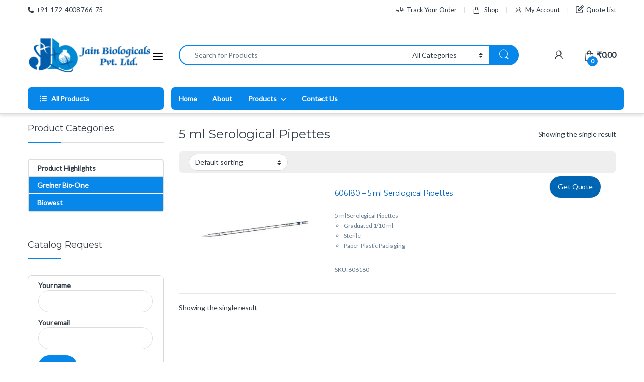

--- FILE ---
content_type: text/html; charset=UTF-8
request_url: https://jainbiologicals.com/product-tag/5-ml-serological-pipettes/
body_size: 25538
content:
<!DOCTYPE html>
<html lang="en-US">
<head>
<meta charset="UTF-8">
<meta name="viewport" content="width=device-width, initial-scale=1">
<link rel="profile" href="http://gmpg.org/xfn/11">
<link rel="pingback" href="https://jainbiologicals.com/xmlrpc.php">

<title>5 ml Serological Pipettes &#8211; Jain Biologicals</title>
<meta name='robots' content='max-image-preview:large' />
	<style>img:is([sizes="auto" i], [sizes^="auto," i]) { contain-intrinsic-size: 3000px 1500px }</style>
	<link rel='dns-prefetch' href='//fonts.googleapis.com' />
<link rel='preconnect' href='https://fonts.gstatic.com' crossorigin />
<link rel="alternate" type="application/rss+xml" title="Jain Biologicals &raquo; Feed" href="https://jainbiologicals.com/feed/" />
<link rel="alternate" type="application/rss+xml" title="Jain Biologicals &raquo; Comments Feed" href="https://jainbiologicals.com/comments/feed/" />
<link rel="alternate" type="application/rss+xml" title="Jain Biologicals &raquo; 5 ml Serological Pipettes Tag Feed" href="https://jainbiologicals.com/product-tag/5-ml-serological-pipettes/feed/" />
<script type="text/javascript">
/* <![CDATA[ */
window._wpemojiSettings = {"baseUrl":"https:\/\/s.w.org\/images\/core\/emoji\/15.1.0\/72x72\/","ext":".png","svgUrl":"https:\/\/s.w.org\/images\/core\/emoji\/15.1.0\/svg\/","svgExt":".svg","source":{"concatemoji":"https:\/\/jainbiologicals.com\/wp-includes\/js\/wp-emoji-release.min.js?ver=6.8.1"}};
/*! This file is auto-generated */
!function(i,n){var o,s,e;function c(e){try{var t={supportTests:e,timestamp:(new Date).valueOf()};sessionStorage.setItem(o,JSON.stringify(t))}catch(e){}}function p(e,t,n){e.clearRect(0,0,e.canvas.width,e.canvas.height),e.fillText(t,0,0);var t=new Uint32Array(e.getImageData(0,0,e.canvas.width,e.canvas.height).data),r=(e.clearRect(0,0,e.canvas.width,e.canvas.height),e.fillText(n,0,0),new Uint32Array(e.getImageData(0,0,e.canvas.width,e.canvas.height).data));return t.every(function(e,t){return e===r[t]})}function u(e,t,n){switch(t){case"flag":return n(e,"\ud83c\udff3\ufe0f\u200d\u26a7\ufe0f","\ud83c\udff3\ufe0f\u200b\u26a7\ufe0f")?!1:!n(e,"\ud83c\uddfa\ud83c\uddf3","\ud83c\uddfa\u200b\ud83c\uddf3")&&!n(e,"\ud83c\udff4\udb40\udc67\udb40\udc62\udb40\udc65\udb40\udc6e\udb40\udc67\udb40\udc7f","\ud83c\udff4\u200b\udb40\udc67\u200b\udb40\udc62\u200b\udb40\udc65\u200b\udb40\udc6e\u200b\udb40\udc67\u200b\udb40\udc7f");case"emoji":return!n(e,"\ud83d\udc26\u200d\ud83d\udd25","\ud83d\udc26\u200b\ud83d\udd25")}return!1}function f(e,t,n){var r="undefined"!=typeof WorkerGlobalScope&&self instanceof WorkerGlobalScope?new OffscreenCanvas(300,150):i.createElement("canvas"),a=r.getContext("2d",{willReadFrequently:!0}),o=(a.textBaseline="top",a.font="600 32px Arial",{});return e.forEach(function(e){o[e]=t(a,e,n)}),o}function t(e){var t=i.createElement("script");t.src=e,t.defer=!0,i.head.appendChild(t)}"undefined"!=typeof Promise&&(o="wpEmojiSettingsSupports",s=["flag","emoji"],n.supports={everything:!0,everythingExceptFlag:!0},e=new Promise(function(e){i.addEventListener("DOMContentLoaded",e,{once:!0})}),new Promise(function(t){var n=function(){try{var e=JSON.parse(sessionStorage.getItem(o));if("object"==typeof e&&"number"==typeof e.timestamp&&(new Date).valueOf()<e.timestamp+604800&&"object"==typeof e.supportTests)return e.supportTests}catch(e){}return null}();if(!n){if("undefined"!=typeof Worker&&"undefined"!=typeof OffscreenCanvas&&"undefined"!=typeof URL&&URL.createObjectURL&&"undefined"!=typeof Blob)try{var e="postMessage("+f.toString()+"("+[JSON.stringify(s),u.toString(),p.toString()].join(",")+"));",r=new Blob([e],{type:"text/javascript"}),a=new Worker(URL.createObjectURL(r),{name:"wpTestEmojiSupports"});return void(a.onmessage=function(e){c(n=e.data),a.terminate(),t(n)})}catch(e){}c(n=f(s,u,p))}t(n)}).then(function(e){for(var t in e)n.supports[t]=e[t],n.supports.everything=n.supports.everything&&n.supports[t],"flag"!==t&&(n.supports.everythingExceptFlag=n.supports.everythingExceptFlag&&n.supports[t]);n.supports.everythingExceptFlag=n.supports.everythingExceptFlag&&!n.supports.flag,n.DOMReady=!1,n.readyCallback=function(){n.DOMReady=!0}}).then(function(){return e}).then(function(){var e;n.supports.everything||(n.readyCallback(),(e=n.source||{}).concatemoji?t(e.concatemoji):e.wpemoji&&e.twemoji&&(t(e.twemoji),t(e.wpemoji)))}))}((window,document),window._wpemojiSettings);
/* ]]> */
</script>

<style id='wp-emoji-styles-inline-css' type='text/css'>

	img.wp-smiley, img.emoji {
		display: inline !important;
		border: none !important;
		box-shadow: none !important;
		height: 1em !important;
		width: 1em !important;
		margin: 0 0.07em !important;
		vertical-align: -0.1em !important;
		background: none !important;
		padding: 0 !important;
	}
</style>
<link rel='stylesheet' id='wp-block-library-css' href='https://jainbiologicals.com/wp-includes/css/dist/block-library/style.min.css?ver=6.8.1' type='text/css' media='all' />
<style id='classic-theme-styles-inline-css' type='text/css'>
/*! This file is auto-generated */
.wp-block-button__link{color:#fff;background-color:#32373c;border-radius:9999px;box-shadow:none;text-decoration:none;padding:calc(.667em + 2px) calc(1.333em + 2px);font-size:1.125em}.wp-block-file__button{background:#32373c;color:#fff;text-decoration:none}
</style>
<style id='global-styles-inline-css' type='text/css'>
:root{--wp--preset--aspect-ratio--square: 1;--wp--preset--aspect-ratio--4-3: 4/3;--wp--preset--aspect-ratio--3-4: 3/4;--wp--preset--aspect-ratio--3-2: 3/2;--wp--preset--aspect-ratio--2-3: 2/3;--wp--preset--aspect-ratio--16-9: 16/9;--wp--preset--aspect-ratio--9-16: 9/16;--wp--preset--color--black: #000000;--wp--preset--color--cyan-bluish-gray: #abb8c3;--wp--preset--color--white: #ffffff;--wp--preset--color--pale-pink: #f78da7;--wp--preset--color--vivid-red: #cf2e2e;--wp--preset--color--luminous-vivid-orange: #ff6900;--wp--preset--color--luminous-vivid-amber: #fcb900;--wp--preset--color--light-green-cyan: #7bdcb5;--wp--preset--color--vivid-green-cyan: #00d084;--wp--preset--color--pale-cyan-blue: #8ed1fc;--wp--preset--color--vivid-cyan-blue: #0693e3;--wp--preset--color--vivid-purple: #9b51e0;--wp--preset--gradient--vivid-cyan-blue-to-vivid-purple: linear-gradient(135deg,rgba(6,147,227,1) 0%,rgb(155,81,224) 100%);--wp--preset--gradient--light-green-cyan-to-vivid-green-cyan: linear-gradient(135deg,rgb(122,220,180) 0%,rgb(0,208,130) 100%);--wp--preset--gradient--luminous-vivid-amber-to-luminous-vivid-orange: linear-gradient(135deg,rgba(252,185,0,1) 0%,rgba(255,105,0,1) 100%);--wp--preset--gradient--luminous-vivid-orange-to-vivid-red: linear-gradient(135deg,rgba(255,105,0,1) 0%,rgb(207,46,46) 100%);--wp--preset--gradient--very-light-gray-to-cyan-bluish-gray: linear-gradient(135deg,rgb(238,238,238) 0%,rgb(169,184,195) 100%);--wp--preset--gradient--cool-to-warm-spectrum: linear-gradient(135deg,rgb(74,234,220) 0%,rgb(151,120,209) 20%,rgb(207,42,186) 40%,rgb(238,44,130) 60%,rgb(251,105,98) 80%,rgb(254,248,76) 100%);--wp--preset--gradient--blush-light-purple: linear-gradient(135deg,rgb(255,206,236) 0%,rgb(152,150,240) 100%);--wp--preset--gradient--blush-bordeaux: linear-gradient(135deg,rgb(254,205,165) 0%,rgb(254,45,45) 50%,rgb(107,0,62) 100%);--wp--preset--gradient--luminous-dusk: linear-gradient(135deg,rgb(255,203,112) 0%,rgb(199,81,192) 50%,rgb(65,88,208) 100%);--wp--preset--gradient--pale-ocean: linear-gradient(135deg,rgb(255,245,203) 0%,rgb(182,227,212) 50%,rgb(51,167,181) 100%);--wp--preset--gradient--electric-grass: linear-gradient(135deg,rgb(202,248,128) 0%,rgb(113,206,126) 100%);--wp--preset--gradient--midnight: linear-gradient(135deg,rgb(2,3,129) 0%,rgb(40,116,252) 100%);--wp--preset--font-size--small: 13px;--wp--preset--font-size--medium: 20px;--wp--preset--font-size--large: 36px;--wp--preset--font-size--x-large: 42px;--wp--preset--spacing--20: 0.44rem;--wp--preset--spacing--30: 0.67rem;--wp--preset--spacing--40: 1rem;--wp--preset--spacing--50: 1.5rem;--wp--preset--spacing--60: 2.25rem;--wp--preset--spacing--70: 3.38rem;--wp--preset--spacing--80: 5.06rem;--wp--preset--shadow--natural: 6px 6px 9px rgba(0, 0, 0, 0.2);--wp--preset--shadow--deep: 12px 12px 50px rgba(0, 0, 0, 0.4);--wp--preset--shadow--sharp: 6px 6px 0px rgba(0, 0, 0, 0.2);--wp--preset--shadow--outlined: 6px 6px 0px -3px rgba(255, 255, 255, 1), 6px 6px rgba(0, 0, 0, 1);--wp--preset--shadow--crisp: 6px 6px 0px rgba(0, 0, 0, 1);}:where(.is-layout-flex){gap: 0.5em;}:where(.is-layout-grid){gap: 0.5em;}body .is-layout-flex{display: flex;}.is-layout-flex{flex-wrap: wrap;align-items: center;}.is-layout-flex > :is(*, div){margin: 0;}body .is-layout-grid{display: grid;}.is-layout-grid > :is(*, div){margin: 0;}:where(.wp-block-columns.is-layout-flex){gap: 2em;}:where(.wp-block-columns.is-layout-grid){gap: 2em;}:where(.wp-block-post-template.is-layout-flex){gap: 1.25em;}:where(.wp-block-post-template.is-layout-grid){gap: 1.25em;}.has-black-color{color: var(--wp--preset--color--black) !important;}.has-cyan-bluish-gray-color{color: var(--wp--preset--color--cyan-bluish-gray) !important;}.has-white-color{color: var(--wp--preset--color--white) !important;}.has-pale-pink-color{color: var(--wp--preset--color--pale-pink) !important;}.has-vivid-red-color{color: var(--wp--preset--color--vivid-red) !important;}.has-luminous-vivid-orange-color{color: var(--wp--preset--color--luminous-vivid-orange) !important;}.has-luminous-vivid-amber-color{color: var(--wp--preset--color--luminous-vivid-amber) !important;}.has-light-green-cyan-color{color: var(--wp--preset--color--light-green-cyan) !important;}.has-vivid-green-cyan-color{color: var(--wp--preset--color--vivid-green-cyan) !important;}.has-pale-cyan-blue-color{color: var(--wp--preset--color--pale-cyan-blue) !important;}.has-vivid-cyan-blue-color{color: var(--wp--preset--color--vivid-cyan-blue) !important;}.has-vivid-purple-color{color: var(--wp--preset--color--vivid-purple) !important;}.has-black-background-color{background-color: var(--wp--preset--color--black) !important;}.has-cyan-bluish-gray-background-color{background-color: var(--wp--preset--color--cyan-bluish-gray) !important;}.has-white-background-color{background-color: var(--wp--preset--color--white) !important;}.has-pale-pink-background-color{background-color: var(--wp--preset--color--pale-pink) !important;}.has-vivid-red-background-color{background-color: var(--wp--preset--color--vivid-red) !important;}.has-luminous-vivid-orange-background-color{background-color: var(--wp--preset--color--luminous-vivid-orange) !important;}.has-luminous-vivid-amber-background-color{background-color: var(--wp--preset--color--luminous-vivid-amber) !important;}.has-light-green-cyan-background-color{background-color: var(--wp--preset--color--light-green-cyan) !important;}.has-vivid-green-cyan-background-color{background-color: var(--wp--preset--color--vivid-green-cyan) !important;}.has-pale-cyan-blue-background-color{background-color: var(--wp--preset--color--pale-cyan-blue) !important;}.has-vivid-cyan-blue-background-color{background-color: var(--wp--preset--color--vivid-cyan-blue) !important;}.has-vivid-purple-background-color{background-color: var(--wp--preset--color--vivid-purple) !important;}.has-black-border-color{border-color: var(--wp--preset--color--black) !important;}.has-cyan-bluish-gray-border-color{border-color: var(--wp--preset--color--cyan-bluish-gray) !important;}.has-white-border-color{border-color: var(--wp--preset--color--white) !important;}.has-pale-pink-border-color{border-color: var(--wp--preset--color--pale-pink) !important;}.has-vivid-red-border-color{border-color: var(--wp--preset--color--vivid-red) !important;}.has-luminous-vivid-orange-border-color{border-color: var(--wp--preset--color--luminous-vivid-orange) !important;}.has-luminous-vivid-amber-border-color{border-color: var(--wp--preset--color--luminous-vivid-amber) !important;}.has-light-green-cyan-border-color{border-color: var(--wp--preset--color--light-green-cyan) !important;}.has-vivid-green-cyan-border-color{border-color: var(--wp--preset--color--vivid-green-cyan) !important;}.has-pale-cyan-blue-border-color{border-color: var(--wp--preset--color--pale-cyan-blue) !important;}.has-vivid-cyan-blue-border-color{border-color: var(--wp--preset--color--vivid-cyan-blue) !important;}.has-vivid-purple-border-color{border-color: var(--wp--preset--color--vivid-purple) !important;}.has-vivid-cyan-blue-to-vivid-purple-gradient-background{background: var(--wp--preset--gradient--vivid-cyan-blue-to-vivid-purple) !important;}.has-light-green-cyan-to-vivid-green-cyan-gradient-background{background: var(--wp--preset--gradient--light-green-cyan-to-vivid-green-cyan) !important;}.has-luminous-vivid-amber-to-luminous-vivid-orange-gradient-background{background: var(--wp--preset--gradient--luminous-vivid-amber-to-luminous-vivid-orange) !important;}.has-luminous-vivid-orange-to-vivid-red-gradient-background{background: var(--wp--preset--gradient--luminous-vivid-orange-to-vivid-red) !important;}.has-very-light-gray-to-cyan-bluish-gray-gradient-background{background: var(--wp--preset--gradient--very-light-gray-to-cyan-bluish-gray) !important;}.has-cool-to-warm-spectrum-gradient-background{background: var(--wp--preset--gradient--cool-to-warm-spectrum) !important;}.has-blush-light-purple-gradient-background{background: var(--wp--preset--gradient--blush-light-purple) !important;}.has-blush-bordeaux-gradient-background{background: var(--wp--preset--gradient--blush-bordeaux) !important;}.has-luminous-dusk-gradient-background{background: var(--wp--preset--gradient--luminous-dusk) !important;}.has-pale-ocean-gradient-background{background: var(--wp--preset--gradient--pale-ocean) !important;}.has-electric-grass-gradient-background{background: var(--wp--preset--gradient--electric-grass) !important;}.has-midnight-gradient-background{background: var(--wp--preset--gradient--midnight) !important;}.has-small-font-size{font-size: var(--wp--preset--font-size--small) !important;}.has-medium-font-size{font-size: var(--wp--preset--font-size--medium) !important;}.has-large-font-size{font-size: var(--wp--preset--font-size--large) !important;}.has-x-large-font-size{font-size: var(--wp--preset--font-size--x-large) !important;}
:where(.wp-block-post-template.is-layout-flex){gap: 1.25em;}:where(.wp-block-post-template.is-layout-grid){gap: 1.25em;}
:where(.wp-block-columns.is-layout-flex){gap: 2em;}:where(.wp-block-columns.is-layout-grid){gap: 2em;}
:root :where(.wp-block-pullquote){font-size: 1.5em;line-height: 1.6;}
</style>
<link rel='stylesheet' id='contact-form-7-css' href='https://jainbiologicals.com/wp-content/plugins/contact-form-7/includes/css/styles.css?ver=6.1.1' type='text/css' media='all' />
<style id='woocommerce-inline-inline-css' type='text/css'>
.woocommerce form .form-row .required { visibility: visible; }
</style>
<link rel='stylesheet' id='brands-styles-css' href='https://jainbiologicals.com/wp-content/plugins/woocommerce/assets/css/brands.css?ver=10.0.5' type='text/css' media='all' />
<link rel='stylesheet' id='font-electro-css' href='https://jainbiologicals.com/wp-content/themes/electro/assets/css/font-electro.css?ver=3.6.3' type='text/css' media='all' />
<link rel='stylesheet' id='fontawesome-css' href='https://jainbiologicals.com/wp-content/themes/electro/assets/vendor/fontawesome/css/all.min.css?ver=3.6.3' type='text/css' media='all' />
<link rel='stylesheet' id='animate-css-css' href='https://jainbiologicals.com/wp-content/themes/electro/assets/vendor/animate.css/animate.min.css?ver=3.6.3' type='text/css' media='all' />
<link rel='stylesheet' id='electro-style-css' href='https://jainbiologicals.com/wp-content/themes/electro/style.min.css?ver=3.6.3' type='text/css' media='all' />
<link rel='stylesheet' id='electro-child-style-css' href='https://jainbiologicals.com/wp-content/themes/electro-child/style.css?ver=3.6.3' type='text/css' media='all' />
<link rel='stylesheet' id='electro-color-css' href='https://jainbiologicals.com/wp-content/themes/electro/assets/css/colors/blue.min.css?ver=3.6.3' type='text/css' media='all' />
<link rel='stylesheet' id='uacf7-frontend-style-css' href='https://jainbiologicals.com/wp-content/plugins/ultimate-addons-for-contact-form-7/assets/css/uacf7-frontend.css?ver=6.8.1' type='text/css' media='all' />
<link rel='stylesheet' id='uacf7-form-style-css' href='https://jainbiologicals.com/wp-content/plugins/ultimate-addons-for-contact-form-7/assets/css/form-style.css?ver=6.8.1' type='text/css' media='all' />
<link rel='stylesheet' id='uacf7-column-css' href='https://jainbiologicals.com/wp-content/plugins/ultimate-addons-for-contact-form-7/addons/column/grid/columns.css?ver=6.8.1' type='text/css' media='all' />
<link rel='stylesheet' id='uacf7-country-select-main-css' href='https://jainbiologicals.com/wp-content/plugins/ultimate-addons-for-contact-form-7/addons/country-dropdown/assets/css/countrySelect.min.css?ver=6.8.1' type='text/css' media='all' />
<link rel='stylesheet' id='uacf7-country-select-style-css' href='https://jainbiologicals.com/wp-content/plugins/ultimate-addons-for-contact-form-7/addons/country-dropdown/assets/css/style.css?ver=6.8.1' type='text/css' media='all' />
<link rel='stylesheet' id='yith_ywraq_frontend-css' href='https://jainbiologicals.com/wp-content/plugins/yith-woocommerce-request-a-quote-premium/assets/css/ywraq-frontend.css?ver=2.3.8' type='text/css' media='all' />
<style id='yith_ywraq_frontend-inline-css' type='text/css'>
.woocommerce .add-request-quote-button.button, .woocommerce .add-request-quote-button-addons.button{
    background-color: #0066b4!important;
    color: #fff!important;
}
.woocommerce .add-request-quote-button.button:hover,  .woocommerce .add-request-quote-button-addons.button:hover{
    background-color: #65aae6!important;
    color: #fff!important;
}
.woocommerce a.add-request-quote-button{
    color: #fff!important;
}

.woocommerce a.add-request-quote-button:hover{
    color: #fff!important;
}
.woocommerce.single-product button.single_add_to_cart_button.button {margin-right: 5px;}
	.woocommerce.single-product .product .yith-ywraq-add-to-quote { display: inline-block; line-height: normal; vertical-align: middle; }
	
</style>
<link rel="preload" as="style" href="https://fonts.googleapis.com/css?family=Montserrat:400%7CLato&#038;subset=latin&#038;display=swap&#038;ver=1754905832" /><link rel="stylesheet" href="https://fonts.googleapis.com/css?family=Montserrat:400%7CLato&#038;subset=latin&#038;display=swap&#038;ver=1754905832" media="print" onload="this.media='all'"><noscript><link rel="stylesheet" href="https://fonts.googleapis.com/css?family=Montserrat:400%7CLato&#038;subset=latin&#038;display=swap&#038;ver=1754905832" /></noscript><script type="text/javascript" src="https://jainbiologicals.com/wp-includes/js/jquery/jquery.min.js?ver=3.7.1" id="jquery-core-js"></script>
<script type="text/javascript" src="https://jainbiologicals.com/wp-includes/js/jquery/jquery-migrate.min.js?ver=3.4.1" id="jquery-migrate-js"></script>
<script type="text/javascript" src="https://jainbiologicals.com/wp-content/plugins/woocommerce/assets/js/jquery-blockui/jquery.blockUI.min.js?ver=2.7.0-wc.10.0.5" id="jquery-blockui-js" data-wp-strategy="defer"></script>
<script type="text/javascript" id="wc-add-to-cart-js-extra">
/* <![CDATA[ */
var wc_add_to_cart_params = {"ajax_url":"\/wp-admin\/admin-ajax.php","wc_ajax_url":"\/?wc-ajax=%%endpoint%%","i18n_view_cart":"View cart","cart_url":"https:\/\/jainbiologicals.com\/cart-2\/","is_cart":"","cart_redirect_after_add":"no"};
/* ]]> */
</script>
<script type="text/javascript" src="https://jainbiologicals.com/wp-content/plugins/woocommerce/assets/js/frontend/add-to-cart.min.js?ver=10.0.5" id="wc-add-to-cart-js" data-wp-strategy="defer"></script>
<script type="text/javascript" src="https://jainbiologicals.com/wp-content/plugins/woocommerce/assets/js/js-cookie/js.cookie.min.js?ver=2.1.4-wc.10.0.5" id="js-cookie-js" defer="defer" data-wp-strategy="defer"></script>
<script type="text/javascript" id="woocommerce-js-extra">
/* <![CDATA[ */
var woocommerce_params = {"ajax_url":"\/wp-admin\/admin-ajax.php","wc_ajax_url":"\/?wc-ajax=%%endpoint%%","i18n_password_show":"Show password","i18n_password_hide":"Hide password"};
/* ]]> */
</script>
<script type="text/javascript" src="https://jainbiologicals.com/wp-content/plugins/woocommerce/assets/js/frontend/woocommerce.min.js?ver=10.0.5" id="woocommerce-js" defer="defer" data-wp-strategy="defer"></script>
<script type="text/javascript" src="https://jainbiologicals.com/wp-content/plugins/js_composer/assets/js/vendors/woocommerce-add-to-cart.js?ver=7.4" id="vc_woocommerce-add-to-cart-js-js"></script>
<script type="text/javascript" id="wc-cart-fragments-js-extra">
/* <![CDATA[ */
var wc_cart_fragments_params = {"ajax_url":"\/wp-admin\/admin-ajax.php","wc_ajax_url":"\/?wc-ajax=%%endpoint%%","cart_hash_key":"wc_cart_hash_4d23c028c89a8df20f0691af098afd63","fragment_name":"wc_fragments_4d23c028c89a8df20f0691af098afd63","request_timeout":"5000"};
/* ]]> */
</script>
<script type="text/javascript" src="https://jainbiologicals.com/wp-content/plugins/woocommerce/assets/js/frontend/cart-fragments.min.js?ver=10.0.5" id="wc-cart-fragments-js" defer="defer" data-wp-strategy="defer"></script>
<script></script><link rel="https://api.w.org/" href="https://jainbiologicals.com/wp-json/" /><link rel="alternate" title="JSON" type="application/json" href="https://jainbiologicals.com/wp-json/wp/v2/product_tag/657" /><link rel="EditURI" type="application/rsd+xml" title="RSD" href="https://jainbiologicals.com/xmlrpc.php?rsd" />
<meta name="generator" content="WordPress 6.8.1" />
<meta name="generator" content="WooCommerce 10.0.5" />
<meta name="generator" content="Redux 4.5.7" />	<noscript><style>.woocommerce-product-gallery{ opacity: 1 !important; }</style></noscript>
	<meta name="generator" content="Powered by WPBakery Page Builder - drag and drop page builder for WordPress."/>
<meta name="generator" content="Powered by Slider Revolution 6.6.20 - responsive, Mobile-Friendly Slider Plugin for WordPress with comfortable drag and drop interface." />
<link rel="icon" href="https://jainbiologicals.com/wp-content/uploads/2020/11/Jain-Biologicals-favicon.png" sizes="32x32" />
<link rel="icon" href="https://jainbiologicals.com/wp-content/uploads/2020/11/Jain-Biologicals-favicon.png" sizes="192x192" />
<link rel="apple-touch-icon" href="https://jainbiologicals.com/wp-content/uploads/2020/11/Jain-Biologicals-favicon.png" />
<meta name="msapplication-TileImage" content="https://jainbiologicals.com/wp-content/uploads/2020/11/Jain-Biologicals-favicon.png" />
<script>function setREVStartSize(e){
			//window.requestAnimationFrame(function() {
				window.RSIW = window.RSIW===undefined ? window.innerWidth : window.RSIW;
				window.RSIH = window.RSIH===undefined ? window.innerHeight : window.RSIH;
				try {
					var pw = document.getElementById(e.c).parentNode.offsetWidth,
						newh;
					pw = pw===0 || isNaN(pw) || (e.l=="fullwidth" || e.layout=="fullwidth") ? window.RSIW : pw;
					e.tabw = e.tabw===undefined ? 0 : parseInt(e.tabw);
					e.thumbw = e.thumbw===undefined ? 0 : parseInt(e.thumbw);
					e.tabh = e.tabh===undefined ? 0 : parseInt(e.tabh);
					e.thumbh = e.thumbh===undefined ? 0 : parseInt(e.thumbh);
					e.tabhide = e.tabhide===undefined ? 0 : parseInt(e.tabhide);
					e.thumbhide = e.thumbhide===undefined ? 0 : parseInt(e.thumbhide);
					e.mh = e.mh===undefined || e.mh=="" || e.mh==="auto" ? 0 : parseInt(e.mh,0);
					if(e.layout==="fullscreen" || e.l==="fullscreen")
						newh = Math.max(e.mh,window.RSIH);
					else{
						e.gw = Array.isArray(e.gw) ? e.gw : [e.gw];
						for (var i in e.rl) if (e.gw[i]===undefined || e.gw[i]===0) e.gw[i] = e.gw[i-1];
						e.gh = e.el===undefined || e.el==="" || (Array.isArray(e.el) && e.el.length==0)? e.gh : e.el;
						e.gh = Array.isArray(e.gh) ? e.gh : [e.gh];
						for (var i in e.rl) if (e.gh[i]===undefined || e.gh[i]===0) e.gh[i] = e.gh[i-1];
											
						var nl = new Array(e.rl.length),
							ix = 0,
							sl;
						e.tabw = e.tabhide>=pw ? 0 : e.tabw;
						e.thumbw = e.thumbhide>=pw ? 0 : e.thumbw;
						e.tabh = e.tabhide>=pw ? 0 : e.tabh;
						e.thumbh = e.thumbhide>=pw ? 0 : e.thumbh;
						for (var i in e.rl) nl[i] = e.rl[i]<window.RSIW ? 0 : e.rl[i];
						sl = nl[0];
						for (var i in nl) if (sl>nl[i] && nl[i]>0) { sl = nl[i]; ix=i;}
						var m = pw>(e.gw[ix]+e.tabw+e.thumbw) ? 1 : (pw-(e.tabw+e.thumbw)) / (e.gw[ix]);
						newh =  (e.gh[ix] * m) + (e.tabh + e.thumbh);
					}
					var el = document.getElementById(e.c);
					if (el!==null && el) el.style.height = newh+"px";
					el = document.getElementById(e.c+"_wrapper");
					if (el!==null && el) {
						el.style.height = newh+"px";
						el.style.display = "block";
					}
				} catch(e){
					console.log("Failure at Presize of Slider:" + e)
				}
			//});
		  };</script>
			<style type="text/css">

				h1, .h1,
				h2, .h2,
				h3, .h3,
				h4, .h4,
				h5, .h5,
				h6, .h6{
					font-family: Montserrat !important;
					font-weight: 400 !important;
				}

				body {
					font-family: Lato !important;
				}

			</style>
					<style type="text/css" id="wp-custom-css">
			.product-loop-footer.product-item__footer .yith-ywraq-add-button.show { text-align: right;
}
.fw-progress-wrap {
    display: none;
}
h2.fw-step-part-title {
    display: none!important;
}

.fw-wizard-step-header.fw-current {
    display: none;
}
#multi-step-form .fw-step-part {
    padding: 0px 0 0px 0;
    border-left: 2px solid #546e7a!important;
}
.secondary-nav>.menu-item a {
    display: inline-block;
    color: white;
}
.secondary-nav-menu.electro-animate-dropdown {
    background-color: #0787EA;
border-radius:7px;
}
input.wpcf7-form-control.wpcf7-text.wpcf7-validates-as-required {
    width: 106%;
}
.product-loop-footer.product-item__footer .yith-ywraq-add-to-quote { margin-bottom: 10px;
	margin-top: -40px;
}
.desktop-footer .footer-bottom-widgets .footer-contact {
	display: flex;
	flex: 0 0 100%;
	max-width: 100%;
}
.desktop-footer .footer-bottom-widgets .footer-contact>div {
	flex: 0 0 33.33%;
	max-width: 33.33%;
	text-align: center;
	padding: 0 15px;
}
.electro-navbar-primary .nav>.menu-item+.menu-item>a, .home-mobile-v2-features-block .features-list .feature+.feature .media {
    border-left-color: #067AD4;
       padding: .786em 2em;
   display:block;
}
.product-rating{
	display:none!important;
}
p {
    margin-bottom: 0;
}
.widget_product_categories ul li .no-child

{
	padding:0px!important;
}
.widget_product_categories ul li .children li

{
	padding: 0px 0px 0px 40px;
}
.vc-products-carousel-with-image .products-carousel .owl-item .product-inner  {
}
.add_to_wishlist {
	text-align:center;
}
.electro-navbar-primary .nav {
    justify-content: center;
}
/* .woocommerce-Price-amount {
	    position: relative;
    top: -27px;
	    margin-left: 35px;
} */
ul.products[data-view="list-view"].columns-1 > li.product .product-loop-footer .price-add-to-cart, ul.products[data-view="list-view"].columns-2 > li.product .product-loop-footer .price-add-to-cart, ul.products[data-view="list-view"].columns-3 > li.product .product-loop-footer .price-add-to-cart, ul.products[data-view="list-view"].columns-4 > li.product .product-loop-footer .price-add-to-cart, ul.products[data-view="list-view"].columns-5 > li.product .product-loop-footer .price-add-to-cart, ul.products[data-view="list-view"].columns-6 > li.product .product-loop-footer .price-add-to-cart, ul.products[data-view="list-view"].columns-7 > li.product .product-loop-footer .price-add-to-cart, ul.products[data-view="list-view"].columns-8 > li.product .product-loop-footer .price-add-to-cart {
    flex-direction: column;
    height: auto;
    align-items: flex-start;
    margin-bottom: 11px;
    margin-top: 25px;
	  position: relative;
    top: -27px;
	    margin-left: 35px;
}
h4 {
    font-size: 14px;
}
.woocommerce.single-product .product .yith-ywraq-add-to-quote {
    display: inline-block;
    line-height: normal;
vertical-align: baseline;
}
.owl-item>.product .product-thumbnail, .products>.product .product-thumbnail {
    height: 160px;
    margin-bottom: .714em;
    width: 100%;
}
.woocommerce-Tabs-panel--wcpoa_product_tab .wcpoa_attachmentbtn, .woocommerce-attachment-details .wcpoa_attachmentbtn {
	font-size:14px;
}
.site-content {
    margin-top: 20px;
    margin-bottom: 2.857em;
}
nav.woocommerce-breadcrumb {
    display: none;
}
span.loop-product-categories {
    display: none!important;
}




.widget_product_categories ul li a{padding-left:1.214em !important;}
.widget_product_categories ul li .child-indicator{padding-left:0;}
.widget_product_categories ul li .children li{ padding-left:20px !important}
.widget_product_categories ul li .children .child-indicator{ padding-left:0!important;}
.fw-btn-submit{ background:#0066b4!important;}
.fw-btn-submit:hover{    background-color: #65aae6!important;
    color: #fff!important;}

.sidebar .widget_text{ margin-bottom:30px;  padding:10px 15px;}
input.wpcf7-form-control.wpcf7-text.wpcf7-validates-as-required{width:100% !important}
.sidebar .widget_text{ padding-left:0px; padding-right:0;}
.sidebar .widget_text .contact{    padding: 10px 20px;
    background: #ffffff;
    border: 1px solid #d6d6d6;
    border-radius: 8px;}
.widget_product_categories ul li .child-indicator i{ color:#0787ea;}

.secondary-nav .dropdown-menu .menu-item a{color:#333e48 !important;}
.product-categories .cat-parent > a{ background: #0787ea;
	border-bottom:1px solid #fff;
    display: block !important;
    color: #fff !important}
.product-categories .cat-parent > a i{color:#fff !important}
.widget_product_categories ul li .children li{ padding-left:0 !important}
.widget_product_categories ul li .children li a{ padding-left:20px !important; padding-right:15px !important}
.widget_product_categories ul li .children li .children li a{padding-left:25px !important; padding-right:15px !important}
.widget_product_categories ul li .children li .children li  .children li a{padding-left:35px !important;padding-right:15px !important} 
.widget_product_categories ul li a{ font-weight:bold;}
.widget_product_categories ul li .children li a{ font-weight:normal;}
.dropdown-menu .menu-item.active a{color:#0062bd !important;}
		</style>
		<noscript><style> .wpb_animate_when_almost_visible { opacity: 1; }</style></noscript></head>

<body class="archive tax-product_tag term-5-ml-serological-pipettes term-657 wp-theme-electro wp-child-theme-electro-child theme-electro woocommerce woocommerce-page woocommerce-no-js group-blog left-sidebar wpb-js-composer js-comp-ver-7.4 vc_responsive">
    <div class="off-canvas-wrapper w-100 position-relative">
<div id="page" class="hfeed site">
    		<a class="skip-link screen-reader-text visually-hidden" href="#site-navigation">Skip to navigation</a>
		<a class="skip-link screen-reader-text visually-hidden" href="#content">Skip to content</a>
		
			
		<div class="top-bar">
			<div class="container clearfix">
			<ul id="menu-top-bar-left" class="nav nav-inline float-start electro-animate-dropdown flip"><li id="menu-item-3233" class="menu-item menu-item-type-custom menu-item-object-custom menu-item-3233"><a title="&lt;i class=&quot;fa fa-phone&quot;&gt;&lt;/i&gt;&lt;a href=&quot;tel:+911724008766&quot;&gt;+91-172-4008766-75&lt;/a&gt;"><i class="fa fa-phone"></i><a href="tel:+911724008766">+91-172-4008766-75</a></a></li>
</ul><ul id="menu-top-bar-right" class="nav nav-inline float-end electro-animate-dropdown flip"><li id="menu-item-4105" class="menu-item menu-item-type-post_type menu-item-object-page menu-item-4105"><a title="Track Your Order" href="https://jainbiologicals.com/track-your-order/"><i class="ec ec-transport"></i>Track Your Order</a></li>
<li id="menu-item-4099" class="menu-item menu-item-type-post_type menu-item-object-page menu-item-4099"><a title="Shop" href="https://jainbiologicals.com/shop/"><i class="ec ec-shopping-bag"></i>Shop</a></li>
<li id="menu-item-4100" class="menu-item menu-item-type-post_type menu-item-object-page menu-item-4100"><a title="My Account" href="https://jainbiologicals.com/my-account-2/"><i class="ec ec-user"></i>My Account</a></li>
<li id="menu-item-5207" class="menu-item menu-item-type-post_type menu-item-object-page menu-item-5207"><a title="Quote List" href="https://jainbiologicals.com/request-quote/"><i class="far fa-edit"></i>Quote List</a></li>
</ul>			</div>
		</div><!-- /.top-bar -->

			
    
    <header id="masthead" class="site-header header-v1 stick-this">

        <div class="container hidden-lg-down d-none d-xl-block">
            		<div class="masthead row align-items-center">
				<div class="header-logo-area d-flex justify-content-between align-items-center">
					<div class="header-site-branding">
				<a href="https://jainbiologicals.com/" class="header-logo-link">
					<img src="https://jainbiologicals.com/wp-content/uploads/2019/12/Jain-Biologicals-Logo.png" alt="Jain Biologicals" class="img-header-logo" width="250" height="79" />
				</a>
			</div>
					<div class="off-canvas-navigation-wrapper ">
			<div class="off-canvas-navbar-toggle-buttons clearfix">
				<button class="navbar-toggler navbar-toggle-hamburger " type="button">
					<i class="ec ec-menu"></i>
				</button>
				<button class="navbar-toggler navbar-toggle-close " type="button">
					<i class="ec ec-close-remove"></i>
				</button>
			</div>

			<div class="off-canvas-navigation
							 light" id="default-oc-header">
				<ul id="menu-jain-biologicals" class="nav nav-inline yamm"><li id="menu-item-8518" class="menu-item menu-item-type-post_type menu-item-object-page menu-item-home menu-item-8518"><a title="Home" href="https://jainbiologicals.com/">Home</a></li>
<li id="menu-item-8517" class="menu-item menu-item-type-post_type menu-item-object-page menu-item-8517"><a title="About" href="https://jainbiologicals.com/about/">About</a></li>
<li id="menu-item-8593" class="menu-item menu-item-type-custom menu-item-object-custom menu-item-has-children menu-item-8593 dropdown"><a title="Products" href="#" data-bs-toggle="dropdown" class="dropdown-toggle" aria-haspopup="true">Products</a>
<ul role="menu" class=" dropdown-menu">
	<li id="menu-item-5239" class="menu-item menu-item-type-custom menu-item-object-custom menu-item-5239"><a title="Greiner Bio-One" href="http://jainbiologicals.com/product-category/greiner-bio-one/">Greiner Bio-One</a></li>
	<li id="menu-item-5241" class="menu-item menu-item-type-custom menu-item-object-custom menu-item-5241"><a title="Biowest" href="http://jainbiologicals.com/product-category/biowest/">Biowest</a></li>
	<li id="menu-item-9192" class="menu-item menu-item-type-post_type menu-item-object-page menu-item-9192"><a title="Bovogen" href="https://jainbiologicals.com/bovogen/">Bovogen</a></li>
</ul>
</li>
<li id="menu-item-8519" class="menu-item menu-item-type-post_type menu-item-object-page menu-item-8519"><a title="Contact Us" href="https://jainbiologicals.com/contact-v1/">Contact Us</a></li>
</ul>			</div>
		</div>
				</div>
		
<form class="navbar-search col" method="get" action="https://jainbiologicals.com/" autocomplete="off">
	<label class="sr-only screen-reader-text visually-hidden" for="search">Search for:</label>
	<div class="input-group">
		<div class="input-search-field">
			<input type="text" id="search" class="form-control search-field product-search-field" dir="ltr" value="" name="s" placeholder="Search for Products" autocomplete="off" />
		</div>
				<div class="input-group-addon search-categories d-flex">
			<select  name='product_cat' id='electro_header_search_categories_dropdown' class='postform resizeselect'>
	<option value='0' selected='selected'>All Categories</option>
	<option class="level-0" value="greiner-bio-one">Greiner Bio-One</option>
	<option class="level-0" value="biowest">Biowest</option>
	<option class="level-0" value="products-highlights">Product Highlights</option>
</select>
		</div>
				<div class="input-group-btn">
			<input type="hidden" id="search-param" name="post_type" value="product" />
			<button type="submit" class="btn btn-secondary"><i class="ec ec-search"></i></button>
		</div>
	</div>
	</form>
		<div class="header-icons col-auto d-flex justify-content-end align-items-center">
		<div class="header-icon header-icon__user-account dropdown animate-dropdown" data-bs-toggle="tooltip" data-bs-placement="bottom" data-bs-title="My Account">
            <a class="dropdown-toggle" href="https://jainbiologicals.com/my-account-2/" data-bs-toggle="dropdown"><i class="ec ec-user"></i></a>
            <ul class="dropdown-menu dropdown-menu-user-account">
                                <li>
                                        <div class="register-sign-in-dropdown-inner">
                        <div class="sign-in">
                            <p>Returning Customer ?</p>
                            <div class="sign-in-action"><a href="https://jainbiologicals.com/my-account-2/" class="sign-in-button">Sign in</a></div>
                        </div>
                        <div class="register">
                            <p>Don&#039;t have an account ?</p>
                            <div class="register-action"><a href="https://jainbiologicals.com/my-account-2/">Register</a></div>
                        </div>
                    </div>
                                    </li>
                            </ul>
        </div><div class="header-icon header-icon__cart animate-dropdown dropdown"data-bs-toggle="tooltip" data-bs-placement="bottom" data-bs-title="Cart">
            <a class="dropdown-toggle" href="https://jainbiologicals.com/cart-2/" data-bs-toggle="dropdown">
                <i class="ec ec-shopping-bag"></i>
                <span class="cart-items-count count header-icon-counter">0</span>
                <span class="cart-items-total-price total-price"><span class="woocommerce-Price-amount amount"><bdi><span class="woocommerce-Price-currencySymbol">&#8377;</span>0.00</bdi></span></span>
            </a>
                                <ul class="dropdown-menu dropdown-menu-mini-cart border-bottom-0-last-child">
                        <li>
                            <div class="widget_shopping_cart_content border-bottom-0-last-child">
                              

	<p class="woocommerce-mini-cart__empty-message">No products in the cart.</p>


                            </div>
                        </li>
                    </ul>        </div>		</div><!-- /.header-icons -->
				</div>
		<div class="electro-navigation row">
					<div class="departments-menu-v2">
			<div class="dropdown 
			">
				<a href="#" class="departments-menu-v2-title" 
									data-bs-toggle="dropdown">
					<span><i class="departments-menu-v2-icon fa fa-list-ul"></i>All Products</span>
				</a>
				<ul id="menu-shop-by-products" class="dropdown-menu yamm"><li id="menu-item-8602" class="menu-item menu-item-type-custom menu-item-object-custom menu-item-8602"><a title="Product Highlights" href="http://jainbiologicals.com/product-category/products-highlights/">Product Highlights</a></li>
<li id="menu-item-8601" class="menu-item menu-item-type-custom menu-item-object-custom menu-item-8601"><a title="Featured Products" href="http://jainbiologicals.com/shop-2/">Featured Products</a></li>
<li id="menu-item-4760" class="yamm-tfw menu-item menu-item-type-custom menu-item-object-custom menu-item-has-children menu-item-4760 dropdown"><a title="Cell Culture Products" href="http://jainbiologicals.com/product-category/griener-bio-one/cell-culture-products/" data-bs-toggle="dropdown-hover" class="dropdown-toggle" aria-haspopup="true">Cell Culture Products</a>
<ul role="menu" class=" dropdown-menu">
	<li id="menu-item-7679" class="menu-item menu-item-type-post_type menu-item-object-static_block menu-item-7679"><div class="yamm-content"><div class="vc_row wpb_row vc_row-fluid bg-yamm-content bg-yamm-content-bottom bg-yamm-content-right"><div class="wpb_column vc_column_container vc_col-sm-12"><div class="vc_column-inner"><div class="wpb_wrapper">
	<div  class="wpb_single_image wpb_content_element vc_align_left">
		
		<figure class="wpb_wrapper vc_figure">
			<div class="vc_single_image-wrapper   vc_box_border_grey"><img width="310" height="255" src="https://jainbiologicals.com/wp-content/uploads/2020/08/976586_002.jpg" class="vc_single_image-img attachment-full" alt="Cryo.s™ Biobank Tubes || Jain Biologicals Pvt Ltd India || Greiner Bio-one" title="976586_Cryo.s™_Biobank_Tubes_greiner_jainbio" decoding="async" fetchpriority="high" srcset="https://jainbiologicals.com/wp-content/uploads/2020/08/976586_002.jpg 310w, https://jainbiologicals.com/wp-content/uploads/2020/08/976586_002-300x247.jpg 300w" sizes="(max-width: 310px) 100vw, 310px" /></div>
		</figure>
	</div>
</div></div></div></div><div class="vc_row wpb_row vc_row-fluid"><div class="wpb_column vc_column_container vc_col-sm-6"><div class="vc_column-inner"><div class="wpb_wrapper">
	<div class="wpb_text_column wpb_content_element " >
		<div class="wpb_wrapper">
			<ul>
<li class="nav-title"><a href="http://jainbiologicals.com/product-category/griener-bio-one/cell-culture-products/cellstar-cell-culture-flasks/">CELLSTAR® Cell Culture Flasks</a></li>
<li><a href="http://jainbiologicals.com/product-category/griener-bio-one/cell-culture-products/cellstar-cell-culture-dishes/">CELLSTAR® Cell Culture Dishes</a></li>
<li><a href="http://jainbiologicals.com/product-category/griener-bio-one/cell-culture-products/cellstar-cell-culture-multiwell-plates/">CELLSTAR® Cell Culture Multiwell Plates</a></li>
<li><a href="http://jainbiologicals.com/product-category/griener-bio-one/cell-culture-products/cellstar-cell-culture-microplates/">CELLSTAR® Cell Culture Microplates</a></li>
<li><a href="http://jainbiologicals.com/product-category/griener-bio-one/cell-culture-products/cellstar-cell-culture-tubes/">CELLSTAR® Cell Culture Tubes</a></li>
<li><a href="http://jainbiologicals.com/product-category/griener-bio-one/cell-culture-products/cellreactor-filter-top-tubes/">CELLreactor™ - Filter Top</a></li>
<li><a href="http://jainbiologicals.com/product-category/griener-bio-one/cell-culture-products/easystrainer-cell-strainer/">Easystrainer™ Cell Strainer</a></li>
<li><a href="http://jainbiologicals.com/product-category/griener-bio-one/cell-culture-products/cellmaster-cell-culture-roller-bottles/">CELLMASTER™ Cell Culture Roller Bottles</a></li>
<li><a href="http://jainbiologicals.com/product-category/griener-bio-one/cell-culture-products/advanced-tc-cell-culture-vessels/">Advanced TC™Cell Culture</a></li>
<li><a href="http://jainbiologicals.com/product-category/griener-bio-one/cell-culture-products/cellcoat-protein-coated-cell-culture-vessels/">CELLCOAT® Protein Coated Cell Culture Vessels</a></li>
</ul>

		</div>
	</div>
</div></div></div><div class="wpb_column vc_column_container vc_col-sm-6"><div class="vc_column-inner"><div class="wpb_wrapper">
	<div class="wpb_text_column wpb_content_element " >
		<div class="wpb_wrapper">
			<ul>
<li><a href="http://jainbiologicals.com/product-category/griener-bio-one/cell-culture-products/cellstar-cell-repellent-surface/">CELLSTAR® CELL - Repellent Surface</a></li>
<li><a href="http://jainbiologicals.com/product-category/griener-bio-one/cell-culture-products/cell-culture-products-for-advanced-microscopy/">Cell Culture Products For Advanced Microscopy</a></li>
<li><a href="http://jainbiologicals.com/product-category/griener-bio-one/cell-culture-products/3d-cell-culture/">3D Cell Culture</a></li>
<li><a href="http://jainbiologicals.com/product-category/griener-bio-one/cell-culture-products/thincert-cell-culture-inserts/">ThinCert™ Cell Culture Inserts</a></li>
<li><a href="http://jainbiologicals.com/product-category/griener-bio-one/cell-culture-products/media-bottles/">Media Bottles</a></li>
<li><a href="http://jainbiologicals.com/product-category/griener-bio-one/cell-culture-products/cell-scrapers/">Cell Seprates</a></li>
<li><a href="http://jainbiologicals.com/product-category/griener-bio-one/cell-culture-products/celldisc/">Celldisc™</a></li>
</ul>

		</div>
	</div>
</div></div></div></div></div></li>
</ul>
</li>
<li id="menu-item-4761" class="yamm-tfw menu-item menu-item-type-custom menu-item-object-custom menu-item-has-children menu-item-4761 dropdown"><a title="Mass Cell Culture" href="http://jainbiologicals.com/product-category/griener-bio-one/mass-cell-culture/" data-bs-toggle="dropdown-hover" class="dropdown-toggle" aria-haspopup="true">Mass Cell Culture</a>
<ul role="menu" class=" dropdown-menu">
	<li id="menu-item-8385" class="menu-item menu-item-type-custom menu-item-object-custom menu-item-8385"><a title="CELLdisc" href="http://jainbiologicals.com/product-category/griener-bio-one/mass-cell-culture/celldisc-mass-cell-culture/">CELLdisc</a></li>
</ul>
</li>
<li id="menu-item-4762" class="yamm-tfw menu-item menu-item-type-custom menu-item-object-custom menu-item-has-children menu-item-4762 dropdown"><a title="Microplates" href="http://jainbiologicals.com/product-category/griener-bio-one/microplates/" data-bs-toggle="dropdown-hover" class="dropdown-toggle" aria-haspopup="true">Microplates</a>
<ul role="menu" class=" dropdown-menu">
	<li id="menu-item-7688" class="menu-item menu-item-type-post_type menu-item-object-static_block menu-item-7688"><div class="yamm-content"><div class="vc_row wpb_row vc_row-fluid bg-yamm-content"><div class="wpb_column vc_column_container vc_col-sm-12"><div class="vc_column-inner"><div class="wpb_wrapper">
	<div  class="wpb_single_image wpb_content_element vc_align_left">
		
		<figure class="wpb_wrapper vc_figure">
			<div class="vc_single_image-wrapper   vc_box_border_grey"><img width="310" height="255" src="https://jainbiologicals.com/wp-content/uploads/2020/08/976564_001.jpg" class="vc_single_image-img attachment-full" alt="Cryo.s™ Biobank Tubes || Jain Biologicals Pvt Ltd India || Greiner Bio-one" title="976564_Cryo.s™_Biobank_Tubes_greiner_jainbio" decoding="async" srcset="https://jainbiologicals.com/wp-content/uploads/2020/08/976564_001.jpg 310w, https://jainbiologicals.com/wp-content/uploads/2020/08/976564_001-300x247.jpg 300w" sizes="(max-width: 310px) 100vw, 310px" /></div>
		</figure>
	</div>
</div></div></div></div><div class="vc_row wpb_row vc_row-fluid"><div class="wpb_column vc_column_container vc_col-sm-6"><div class="vc_column-inner"><div class="wpb_wrapper">
	<div class="wpb_text_column wpb_content_element " >
		<div class="wpb_wrapper">
			<ul>
<li><a href="http://jainbiologicals.com/product-category/griener-bio-one/microplates/96-well-microplates-clear/">96 Well Microplates</a></li>
<li><a href="http://jainbiologicals.com/product-category/griener-bio-one/microplates/384-well-microplates/">384 Well Microplates</a></li>
<li><a href="http://jainbiologicals.com/product-category/griener-bio-one/microplates/1536-well-microplates/">1536 Well Microplates</a></li>
<li><a href="http://jainbiologicals.com/product-category/griener-bio-one/microplates/polypropylene-storage-plates/">Polypropylene Storage Plates</a></li>
<li><a href="http://jainbiologicals.com/product-category/griener-bio-one/microplates/storage-plates-for-acoustic-liquid-handling/">Storage Plates For Acoustic Liquid Handling</a></li>
</ul>

		</div>
	</div>
</div></div></div><div class="wpb_column vc_column_container vc_col-sm-6"><div class="vc_column-inner"><div class="wpb_wrapper">
	<div class="wpb_text_column wpb_content_element " >
		<div class="wpb_wrapper">
			<ul>
<li><a href="http://jainbiologicals.com/product-category/griener-bio-one/microplates/non-binding-microplates/">Non Binding Microplates</a></li>
<li><a href="http://jainbiologicals.com/product-category/griener-bio-one/microplates/streptavidin-plates/">Streptavidin Plates</a></li>
<li><a href="http://jainbiologicals.com/product-category/griener-bio-one/microplates/sensoplate-glass-bottom-plates/">Sensoplate - Glass Bottom Plates</a></li>
</ul>

		</div>
	</div>
</div></div></div></div></div></li>
</ul>
</li>
<li id="menu-item-4763" class="yamm-tfw menu-item menu-item-type-custom menu-item-object-custom menu-item-has-children menu-item-4763 dropdown"><a title="Immunology / HLA" href="http://jainbiologicals.com/product-category/griener-bio-one/immunology-hla/" data-bs-toggle="dropdown-hover" class="dropdown-toggle" aria-haspopup="true">Immunology / HLA</a>
<ul role="menu" class=" dropdown-menu">
	<li id="menu-item-7692" class="menu-item menu-item-type-post_type menu-item-object-static_block menu-item-7692"><div class="yamm-content"><div class="vc_row wpb_row vc_row-fluid bg-yamm-content"><div class="wpb_column vc_column_container vc_col-sm-12"><div class="vc_column-inner"><div class="wpb_wrapper">
	<div  class="wpb_single_image wpb_content_element vc_align_left">
		
		<figure class="wpb_wrapper vc_figure">
			<div class="vc_single_image-wrapper   vc_box_border_grey"><img width="530" height="353" src="https://jainbiologicals.com/wp-content/uploads/2020/07/136101_001.jpg" class="vc_single_image-img attachment-full" alt="Tubes || Jain Biologicals Pvt Ltd India || Greiner Bio-one" title="136101_Tubes_greiner_jainbio" decoding="async" srcset="https://jainbiologicals.com/wp-content/uploads/2020/07/136101_001.jpg 530w, https://jainbiologicals.com/wp-content/uploads/2020/07/136101_001-300x200.jpg 300w, https://jainbiologicals.com/wp-content/uploads/2020/07/136101_001-270x180.jpg 270w" sizes="(max-width: 530px) 100vw, 530px" /></div>
		</figure>
	</div>
</div></div></div></div><div class="vc_row wpb_row vc_row-fluid"><div class="wpb_column vc_column_container vc_col-sm-6"><div class="vc_column-inner"><div class="wpb_wrapper">
	<div class="wpb_text_column wpb_content_element " >
		<div class="wpb_wrapper">
			<ul>
<li><a href="http://jainbiologicals.com/product-category/griener-bio-one/immunology-hla/96-well-elisa-microplates/">96 Well ELISA Microplates</a></li>
<li><a href="http://jainbiologicals.com/product-category/griener-bio-one/immunology-hla/96-well-elisa-strip-plates/">96 Well ELISA Strip plates</a></li>
<li><a href="http://jainbiologicals.com/product-category/griener-bio-one/immunology-hla/immuno-tubes/">TerasakiPlates</a></li>
<li><a href="http://jainbiologicals.com/product-category/griener-bio-one/immunology-hla/terasaki-plates/">TerasakiPlates</a></li>
</ul>

		</div>
	</div>
</div></div></div><div class="wpb_column vc_column_container vc_col-sm-6"><div class="vc_column-inner"><div class="wpb_wrapper"></div></div></div></div></div></li>
</ul>
</li>
<li id="menu-item-4768" class="yamm-tfw menu-item menu-item-type-custom menu-item-object-custom menu-item-has-children menu-item-4768 dropdown"><a title="Microbiology / Bacteriology" href="http://jainbiologicals.com/product-category/griener-bio-one/microbiology-bacteriology/" data-bs-toggle="dropdown-hover" class="dropdown-toggle" aria-haspopup="true">Microbiology / Bacteriology</a>
<ul role="menu" class=" dropdown-menu">
	<li id="menu-item-7780" class="menu-item menu-item-type-post_type menu-item-object-static_block menu-item-7780"><div class="yamm-content"><div class="vc_row wpb_row vc_row-fluid image-vertical-align"><div class="wpb_column vc_column_container vc_col-sm-12"><div class="vc_column-inner"><div class="wpb_wrapper">
	<div class="wpb_text_column wpb_content_element " >
		<div class="wpb_wrapper">
			<ul>
<li class="nav-title"><a href="http://jainbiologicals.com/product-category/griener-bio-one/microbiology-bacteriology/dishes/">Dishes<img class="alignnone size-medium wp-image-7108" src="http://lalitj1.sg-host.com/wp-content/uploads/2020/07/639102_001-300x200.jpg" alt="Petri Dishes || Jain Biologicals Pvt Ltd India || Greiner Bio-one" width="300" height="200" /></a></li>
</ul>

		</div>
	</div>

	<div  class="wpb_single_image wpb_content_element vc_align_left">
		
		<figure class="wpb_wrapper vc_figure">
			<div class="vc_single_image-wrapper   vc_box_border_grey"><img width="150" height="150" src="https://jainbiologicals.com/wp-content/uploads/2020/07/627102_001-150x150.jpg" class="vc_single_image-img attachment-thumbnail" alt="Petri Dishes || Jain Biologicals Pvt Ltd India || Greiner Bio-one" title="627102_Petri_Dishes_greiner_jainbio" decoding="async" srcset="https://jainbiologicals.com/wp-content/uploads/2020/07/627102_001-150x150.jpg 150w, https://jainbiologicals.com/wp-content/uploads/2020/07/627102_001-100x100.jpg 100w" sizes="(max-width: 150px) 100vw, 150px" /></div>
		</figure>
	</div>
<div class="wpb_column vc_column_container vc_col-sm-4"><div class="vc_column-inner"><div class="wpb_wrapper"></div></div></div></div></div></div></div></div></li>
</ul>
</li>
<li id="menu-item-4764" class="yamm-tfw menu-item menu-item-type-custom menu-item-object-custom menu-item-has-children menu-item-4764 dropdown"><a title="Tubes / Caps" href="http://jainbiologicals.com/product-category/griener-bio-one/tubes-beakers/" data-bs-toggle="dropdown-hover" class="dropdown-toggle" aria-haspopup="true">Tubes / Caps</a>
<ul role="menu" class=" dropdown-menu">
	<li id="menu-item-7777" class="menu-item menu-item-type-post_type menu-item-object-static_block menu-item-7777"><div class="yamm-content"><div class="vc_row wpb_row vc_row-fluid bg-yamm-content"><div class="wpb_column vc_column_container vc_col-sm-12"><div class="vc_column-inner"><div class="wpb_wrapper">
	<div  class="wpb_single_image wpb_content_element vc_align_left">
		
		<figure class="wpb_wrapper vc_figure">
			<div class="vc_single_image-wrapper   vc_box_border_grey"><img width="310" height="207" src="https://jainbiologicals.com/wp-content/uploads/2020/08/123263-2D3_002.jpg" class="vc_single_image-img attachment-full" alt="Cryo.s™ Freezing Tubes with Datamatrix and Linear Barcode || Jain Biologicals Pvt Ltd India || Greiner Bio-one" title="123263-2D3_Cryo.s™_Freezing_Tubes_with_Datamatrix_and_Linear_Barcode_greiner_jainbio" decoding="async" srcset="https://jainbiologicals.com/wp-content/uploads/2020/08/123263-2D3_002.jpg 310w, https://jainbiologicals.com/wp-content/uploads/2020/08/123263-2D3_002-300x200.jpg 300w, https://jainbiologicals.com/wp-content/uploads/2020/08/123263-2D3_002-270x180.jpg 270w" sizes="(max-width: 310px) 100vw, 310px" /></div>
		</figure>
	</div>
</div></div></div></div><div class="vc_row wpb_row vc_row-fluid"><div class="wpb_column vc_column_container vc_col-sm-12"><div class="vc_column-inner"><div class="wpb_wrapper">
	<div class="wpb_text_column wpb_content_element " >
		<div class="wpb_wrapper">
			<ul>
<li class="nav-title"><a href="http://jainbiologicals.com/product-category/griener-bio-one/tubes-beakers/tubes/">Tubes</a></li>
</ul>

		</div>
	</div>
</div></div></div></div></div></li>
</ul>
</li>
<li id="menu-item-4765" class="yamm-tfw menu-item menu-item-type-custom menu-item-object-custom menu-item-has-children menu-item-4765 dropdown"><a title="Liquid Handling" href="http://jainbiologicals.com/product-category/griener-bio-one/liquid-handling/" data-bs-toggle="dropdown-hover" class="dropdown-toggle" aria-haspopup="true">Liquid Handling</a>
<ul role="menu" class=" dropdown-menu">
	<li id="menu-item-7702" class="menu-item menu-item-type-post_type menu-item-object-static_block menu-item-7702"><div class="yamm-content"><div class="vc_row wpb_row vc_row-fluid bg-yamm-content"><div class="wpb_column vc_column_container vc_col-sm-12"><div class="vc_column-inner"><div class="wpb_wrapper">
	<div  class="wpb_single_image wpb_content_element vc_align_left">
		
		<figure class="wpb_wrapper vc_figure">
			<div class="vc_single_image-wrapper   vc_box_border_grey"><img width="310" height="255" src="https://jainbiologicals.com/wp-content/uploads/2020/08/750250_001.jpg" class="vc_single_image-img attachment-full" alt="Pipette Tips || Jain Biologicals Pvt Ltd India || Greiner Bio-one" title="750250_Pipette_Tips_greiner_jainbio" decoding="async" srcset="https://jainbiologicals.com/wp-content/uploads/2020/08/750250_001.jpg 310w, https://jainbiologicals.com/wp-content/uploads/2020/08/750250_001-300x247.jpg 300w" sizes="(max-width: 310px) 100vw, 310px" /></div>
		</figure>
	</div>
</div></div></div></div><div class="vc_row wpb_row vc_row-fluid"><div class="wpb_column vc_column_container vc_col-sm-6"><div class="vc_column-inner"><div class="wpb_wrapper">
	<div class="wpb_text_column wpb_content_element " >
		<div class="wpb_wrapper">
			<ul>
<li class="nav-title"><a href="http://jainbiologicals.com/product-category/griener-bio-one/liquid-handling/sapphire-pipettes/">Sapphire Pipettes</a></li>
<li><a href="http://jainbiologicals.com/product-category/griener-bio-one/liquid-handling/serological-pipettes/">Serological Pipettes</a></li>
<li><a href="http://jainbiologicals.com/product-category/griener-bio-one/liquid-handling/pipette-tips/">Pipette Tips</a></li>
<li><a href="http://jainbiologicals.com/product-category/griener-bio-one/liquid-handling/sapphire-tips/">Sapphire Tips</a></li>
<li><a href="http://jainbiologicals.com/product-category/griener-bio-one/liquid-handling/pasteur-serum-pipettes/">Pasteur / Serum Pipettes</a></li>
</ul>

		</div>
	</div>
</div></div></div><div class="wpb_column vc_column_container vc_col-sm-6"><div class="vc_column-inner"><div class="wpb_wrapper"></div></div></div></div></div></li>
</ul>
</li>
<li id="menu-item-4769" class="menu-item menu-item-type-custom menu-item-object-custom menu-item-has-children menu-item-4769 dropdown"><a title="Molecular Biology" href="http://jainbiologicals.com/product-category/griener-bio-one/molecular-biology/" data-bs-toggle="dropdown-hover" class="dropdown-toggle" aria-haspopup="true">Molecular Biology</a>
<ul role="menu" class=" dropdown-menu">
	<li id="menu-item-7703" class="menu-item menu-item-type-custom menu-item-object-custom menu-item-7703"><a title="Thin Wall PCR Tubes" href="http://jainbiologicals.com/product-category/griener-bio-one/molecular-biology/thin-wall-pcr-tubes/">Thin Wall PCR Tubes</a></li>
	<li id="menu-item-7704" class="menu-item menu-item-type-custom menu-item-object-custom menu-item-7704"><a title="PCR Microplates" href="http://jainbiologicals.com/product-category/griener-bio-one/molecular-biology/pcr-microplates/">PCR Microplates</a></li>
</ul>
</li>
<li id="menu-item-7668" class="menu-item menu-item-type-custom menu-item-object-custom menu-item-has-children menu-item-7668 dropdown"><a title="Protein Crystallisation" href="http://jainbiologicals.com/product-category/griener-bio-one/protein-crystallisation/" data-bs-toggle="dropdown-hover" class="dropdown-toggle" aria-haspopup="true">Protein Crystallisation</a>
<ul role="menu" class=" dropdown-menu">
	<li id="menu-item-7705" class="menu-item menu-item-type-custom menu-item-object-custom menu-item-7705"><a title="Vapour Diffusion Application" href="http://jainbiologicals.com/product-category/griener-bio-one/protein-crystallisation/vapour-diffusion-applications/">Vapour Diffusion Application</a></li>
	<li id="menu-item-7706" class="menu-item menu-item-type-custom menu-item-object-custom menu-item-7706"><a title="Microbatch Under Oil Application" href="http://jainbiologicals.com/product-category/griener-bio-one/protein-crystallisation/microbatch-under-oil-applications/">Microbatch Under Oil Application</a></li>
</ul>
</li>
<li id="menu-item-7669" class="menu-item menu-item-type-custom menu-item-object-custom menu-item-has-children menu-item-7669 dropdown"><a title="Separation" href="http://jainbiologicals.com/product-category/griener-bio-one/separation/" data-bs-toggle="dropdown-hover" class="dropdown-toggle" aria-haspopup="true">Separation</a>
<ul role="menu" class=" dropdown-menu">
	<li id="menu-item-7707" class="menu-item menu-item-type-custom menu-item-object-custom menu-item-7707"><a title="Leucosep™" href="http://jainbiologicals.com/product-category/griener-bio-one/separation/leucosep/">Leucosep™</a></li>
	<li id="menu-item-7708" class="menu-item menu-item-type-custom menu-item-object-custom menu-item-7708"><a title="OncoQuick®" href="http://jainbiologicals.com/product-category/griener-bio-one/separation/oncoquick/">OncoQuick®</a></li>
</ul>
</li>
<li id="menu-item-7670" class="menu-item menu-item-type-custom menu-item-object-custom menu-item-has-children menu-item-7670 dropdown"><a title="Cryo.s™ and Biobanking Tubes" href="http://jainbiologicals.com/product-category/griener-bio-one/cryo-s-and-biobanking-tubes/" data-bs-toggle="dropdown-hover" class="dropdown-toggle" aria-haspopup="true">Cryo.s™ and Biobanking Tubes</a>
<ul role="menu" class=" dropdown-menu">
	<li id="menu-item-7709" class="menu-item menu-item-type-custom menu-item-object-custom menu-item-7709"><a title="Cryo.s™" href="http://jainbiologicals.com/product-category/griener-bio-one/cryo-s-and-biobanking-tubes/cryo-s/">Cryo.s™</a></li>
	<li id="menu-item-7711" class="menu-item menu-item-type-custom menu-item-object-custom menu-item-7711"><a title="Cryo.s™ Biobank Tubes" href="http://jainbiologicals.com/product-category/griener-bio-one/cryo-s-and-biobanking-tubes/cryo-s-biobank-tubes/">Cryo.s™ Biobank Tubes</a></li>
	<li id="menu-item-7712" class="menu-item menu-item-type-custom menu-item-object-custom menu-item-7712"><a title="Cryo Storage Box / Racks / Cap Carrier" href="http://jainbiologicals.com/product-category/griener-bio-one/cryo-s-and-biobanking-tubes/cryo-storage-box-racks-cap-carrier/">Cryo Storage Box / Racks / Cap Carrier</a></li>
	<li id="menu-item-7710" class="menu-item menu-item-type-custom menu-item-object-custom menu-item-7710"><a title="Cryo.s™ with Datamatrix and Linear Barcode" href="http://jainbiologicals.com/product-category/griener-bio-one/cryo-s-and-biobanking-tubes/cryo-s-with-datamatrix-and-linear-barcode/">Cryo.s™ with Datamatrix and Linear Barcode</a></li>
</ul>
</li>
<li id="menu-item-7671" class="menu-item menu-item-type-custom menu-item-object-custom menu-item-has-children menu-item-7671 dropdown"><a title="Small Equipment For Labs" href="http://jainbiologicals.com/product-category/griener-bio-one/small-equipment-for-labs/" data-bs-toggle="dropdown-hover" class="dropdown-toggle" aria-haspopup="true">Small Equipment For Labs</a>
<ul role="menu" class=" dropdown-menu">
	<li id="menu-item-7713" class="menu-item menu-item-type-custom menu-item-object-custom menu-item-7713"><a title="Equipment" href="http://jainbiologicals.com/product-category/griener-bio-one/small-equipment-for-labs/equipment/">Equipment</a></li>
</ul>
</li>
</ul>			</div>
		</div>
				<div class="secondary-nav-menu col electro-animate-dropdown position-relative">
		<ul id="menu-jain-biologicals-1" class="secondary-nav yamm"><li id="menu-item-8518" class="menu-item menu-item-type-post_type menu-item-object-page menu-item-home menu-item-8518"><a title="Home" href="https://jainbiologicals.com/">Home</a></li>
<li id="menu-item-8517" class="menu-item menu-item-type-post_type menu-item-object-page menu-item-8517"><a title="About" href="https://jainbiologicals.com/about/">About</a></li>
<li id="menu-item-8593" class="menu-item menu-item-type-custom menu-item-object-custom menu-item-has-children menu-item-8593 dropdown"><a title="Products" href="#" class="dropdown-toggle" aria-haspopup="true" data-hover="dropdown">Products</a>
<ul role="menu" class=" dropdown-menu">
	<li id="menu-item-5239" class="menu-item menu-item-type-custom menu-item-object-custom menu-item-5239"><a title="Greiner Bio-One" href="http://jainbiologicals.com/product-category/greiner-bio-one/">Greiner Bio-One</a></li>
	<li id="menu-item-5241" class="menu-item menu-item-type-custom menu-item-object-custom menu-item-5241"><a title="Biowest" href="http://jainbiologicals.com/product-category/biowest/">Biowest</a></li>
	<li id="menu-item-9192" class="menu-item menu-item-type-post_type menu-item-object-page menu-item-9192"><a title="Bovogen" href="https://jainbiologicals.com/bovogen/">Bovogen</a></li>
</ul>
</li>
<li id="menu-item-8519" class="menu-item menu-item-type-post_type menu-item-object-page menu-item-8519"><a title="Contact Us" href="https://jainbiologicals.com/contact-v1/">Contact Us</a></li>
</ul>		</div>
				</div>
		        </div>

        			<div class="container hidden-xl-up d-xl-none">
				<div class="mobile-header-v1 row align-items-center handheld-stick-this">
							<div class="off-canvas-navigation-wrapper ">
			<div class="off-canvas-navbar-toggle-buttons clearfix">
				<button class="navbar-toggler navbar-toggle-hamburger " type="button">
					<i class="ec ec-menu"></i>
				</button>
				<button class="navbar-toggler navbar-toggle-close " type="button">
					<i class="ec ec-close-remove"></i>
				</button>
			</div>

			<div class="off-canvas-navigation
							 light" id="default-oc-header">
				<ul id="menu-jain-biologicals-2" class="nav nav-inline yamm"><li id="menu-item-8518" class="menu-item menu-item-type-post_type menu-item-object-page menu-item-home menu-item-8518"><a title="Home" href="https://jainbiologicals.com/">Home</a></li>
<li id="menu-item-8517" class="menu-item menu-item-type-post_type menu-item-object-page menu-item-8517"><a title="About" href="https://jainbiologicals.com/about/">About</a></li>
<li id="menu-item-8593" class="menu-item menu-item-type-custom menu-item-object-custom menu-item-has-children menu-item-8593 dropdown"><a title="Products" href="#" data-bs-toggle="dropdown" class="dropdown-toggle" aria-haspopup="true">Products</a>
<ul role="menu" class=" dropdown-menu">
	<li id="menu-item-5239" class="menu-item menu-item-type-custom menu-item-object-custom menu-item-5239"><a title="Greiner Bio-One" href="http://jainbiologicals.com/product-category/greiner-bio-one/">Greiner Bio-One</a></li>
	<li id="menu-item-5241" class="menu-item menu-item-type-custom menu-item-object-custom menu-item-5241"><a title="Biowest" href="http://jainbiologicals.com/product-category/biowest/">Biowest</a></li>
	<li id="menu-item-9192" class="menu-item menu-item-type-post_type menu-item-object-page menu-item-9192"><a title="Bovogen" href="https://jainbiologicals.com/bovogen/">Bovogen</a></li>
</ul>
</li>
<li id="menu-item-8519" class="menu-item menu-item-type-post_type menu-item-object-page menu-item-8519"><a title="Contact Us" href="https://jainbiologicals.com/contact-v1/">Contact Us</a></li>
</ul>			</div>
		</div>
		            <div class="header-logo">
                <a href="https://jainbiologicals.com/" class="header-logo-link">
                    <img src="https://jainbiologicals.com/wp-content/uploads/2019/12/Jain-Biologicals-Logo.png" alt="Jain Biologicals" class="img-header-logo" width="250" height="79" />
                </a>
            </div>
            		<div class="handheld-header-links">
			<ul class="columns-3">
									<li class="search">
						<a href="">Search</a>			<div class="site-search">
				<div class="widget woocommerce widget_product_search"><form role="search" method="get" class="woocommerce-product-search" action="https://jainbiologicals.com/">
	<label class="screen-reader-text" for="woocommerce-product-search-field-0">Search for:</label>
	<input type="search" id="woocommerce-product-search-field-0" class="search-field" placeholder="Search products&hellip;" value="" name="s" />
	<button type="submit" value="Search" class="">Search</button>
	<input type="hidden" name="post_type" value="product" />
</form>
</div>			</div>
							</li>
									<li class="my-account">
						<a href="https://jainbiologicals.com/my-account-2/"><i class="ec ec-user"></i></a>					</li>
									<li class="cart">
									<a class="footer-cart-contents" href="https://jainbiologicals.com/cart-2/" title="View your shopping cart">
				<i class="ec ec-shopping-bag"></i>
				<span class="cart-items-count count">0</span>
			</a>
								</li>
							</ul>
		</div>
					<div class="site-search">
				<div class="widget woocommerce widget_product_search"><form role="search" method="get" class="woocommerce-product-search" action="https://jainbiologicals.com/">
	<label class="screen-reader-text" for="woocommerce-product-search-field-1">Search for:</label>
	<input type="search" id="woocommerce-product-search-field-1" class="search-field" placeholder="Search products&hellip;" value="" name="s" />
	<button type="submit" value="Search" class="">Search</button>
	<input type="hidden" name="post_type" value="product" />
</form>
</div>			</div>
						</div>
			</div>
			
    </header><!-- #masthead -->

    
    
    <div id="content" class="site-content" tabindex="-1">
        <div class="container">
        <nav class="woocommerce-breadcrumb" aria-label="Breadcrumb"><a href="https://jainbiologicals.com">Home</a><span class="delimiter"><i class="fa fa-angle-right"></i></span>Products tagged &ldquo;5 ml Serological Pipettes&rdquo;</nav><div class="site-content-inner row">
		
    		<div id="primary" class="content-area">
			<main id="main" class="site-main">
			
        
                    <div class="woocommerce-notices-wrapper"></div>
			<header class="page-header">
				<h1 class="page-title">5 ml Serological Pipettes</h1>

				<p class="woocommerce-result-count" role="alert" aria-relevant="all" >
	Showing the single result</p>
			</header>

			<div class="shop-control-bar">
			<div class="handheld-sidebar-toggle"><button class="btn sidebar-toggler" type="button"><i class="fas fa-sliders-h"></i><span>Filters</span></button></div><form class="woocommerce-ordering" method="get">
		<select
		name="orderby"
		class="orderby"
					aria-label="Shop order"
			>
					<option value="menu_order"  selected='selected'>Default sorting</option>
					<option value="popularity" >Sort by popularity</option>
					<option value="date" >Sort by latest</option>
					<option value="price" >Sort by price: low to high</option>
					<option value="price-desc" >Sort by price: high to low</option>
			</select>
	<input type="hidden" name="paged" value="1" />
	</form>
		</div>            
            		<ul data-view="list-view" data-bs-toggle="shop-products" class="products products list-unstyled row g-0 row-cols-2 row-cols-md-3 row-cols-lg-3 row-cols-xl-3 row-cols-xxl-5">
			
				<li class="product type-product post-7207 status-publish first instock product_cat-5-ml-serological-pipettes product_cat-greiner-bio-one product_cat-liquid-handling product_cat-serological-pipettes product_tag-5-ml-serological-pipettes product_tag-greiner-bio-one has-post-thumbnail shipping-taxable purchasable product-type-simple">
	<div class="product-outer product-item__outer"><div class="product-inner product-item__inner"><div class="product-loop-header product-item__header"><span class="loop-product-categories"><a href="https://jainbiologicals.com/product-category/greiner-bio-one/liquid-handling/serological-pipettes/5-ml-serological-pipettes/" rel="tag">5 ml Serological Pipettes</a>, <a href="https://jainbiologicals.com/product-category/greiner-bio-one/" rel="tag">Greiner Bio-One</a>, <a href="https://jainbiologicals.com/product-category/greiner-bio-one/liquid-handling/" rel="tag">Liquid Handling</a>, <a href="https://jainbiologicals.com/product-category/greiner-bio-one/liquid-handling/serological-pipettes/" rel="tag">Serological Pipettes</a></span><a href="https://jainbiologicals.com/product/606180-5-ml-serological-pipettes/" class="woocommerce-LoopProduct-link woocommerce-loop-product__link"><h2 class="woocommerce-loop-product__title">606180 &#8211; 5 ml Serological Pipettes</h2><div class="product-thumbnail product-item__thumbnail"><img width="300" height="200" src="https://jainbiologicals.com/wp-content/uploads/2020/07/606180_001-300x200.jpg" class="attachment-woocommerce_thumbnail size-woocommerce_thumbnail" alt="Serological Pipettes || Jain Biologicals Pvt Ltd India || Greiner Bio-one" loading="lazy" /></div></a></div><!-- /.product-loop-header --><div class="product-loop-body product-item__body"><span class="loop-product-categories"><a href="https://jainbiologicals.com/product-category/greiner-bio-one/liquid-handling/serological-pipettes/5-ml-serological-pipettes/" rel="tag">5 ml Serological Pipettes</a>, <a href="https://jainbiologicals.com/product-category/greiner-bio-one/" rel="tag">Greiner Bio-One</a>, <a href="https://jainbiologicals.com/product-category/greiner-bio-one/liquid-handling/" rel="tag">Liquid Handling</a>, <a href="https://jainbiologicals.com/product-category/greiner-bio-one/liquid-handling/serological-pipettes/" rel="tag">Serological Pipettes</a></span><a href="https://jainbiologicals.com/product/606180-5-ml-serological-pipettes/" class="woocommerce-LoopProduct-link woocommerce-loop-product__link"><h2 class="woocommerce-loop-product__title">606180 &#8211; 5 ml Serological Pipettes</h2>		<div class="product-rating">
			<div class="star-rating" title="Rated 0 out of 5"><span style="width:0%"><strong class="rating">0</strong> out of 5</span></div> (0)
		</div>
				<div class="product-short-description">
			<p>5 ml Serological Pipettes</p>
<ul>
<li>Graduated 1/10 ml</li>
<li>Sterile</li>
<li>Paper-Plastic Packaging</li>
<li>Single Packed</li>
</ul>
		</div>
				<div class="product-sku">SKU: 606180</div></a></div><!-- /.product-loop-body --><div class="product-loop-footer product-item__footer"><div class="price-add-to-cart">
	<span class="price"><span class="electro-price"></span></span>
	<span id="woocommerce_loop_add_to_cart_link_describedby_7207" class="screen-reader-text">
			</span>
</div><!-- /.price-add-to-cart -->
<div
	class="yith-ywraq-add-to-quote add-to-quote-7207" >
		<div class="yith-ywraq-add-button show"
		 style="display:block"
		 data-product_id="7207">
		
<a href="#" class="add-request-quote-button button" data-product_id="7207"
   data-wp_nonce="0bd02e0726">
	Get Quote</a>
	</div>
	<div
		class="yith_ywraq_add_item_product-response-7207 yith_ywraq_add_item_product_message hide hide-when-removed"
		style="display:none" data-product_id="7207"></div>
	<div
		class="yith_ywraq_add_item_response-7207 yith_ywraq_add_item_response_message hide hide-when-removed"
		data-product_id="7207"
		style="display:none">This product is already in quote request list.</div>
	<div
		class="yith_ywraq_add_item_browse-list-7207 yith_ywraq_add_item_browse_message  hide hide-when-removed"
		style="display:none"
		data-product_id="7207"><a
			href="https://jainbiologicals.com/request-quote/">Quote List</a></div>

</div>

<div class="clear"></div>
<div class="hover-area"><div class="action-buttons"></div></div></div><!-- /.product-loop-footer --></div><!-- /.product-inner --></div><!-- /.product-outer --></li>

			
		</ul>
		
            		<div class="shop-control-bar-bottom">
			<p class="woocommerce-result-count" role="alert" aria-relevant="all" >
	Showing the single result</p>
		</div>
		
        
    			</main><!-- #main -->
		</div><!-- #primary -->

		

<div id="sidebar" class="sidebar" role="complementary">
<aside id="woocommerce_product_categories-2" class="widget woocommerce widget_product_categories"><h3 class="widget-title">Product Categories</h3><ul class="product-categories"><li class="cat-item cat-item-744"><a href="https://jainbiologicals.com/product-category/products-highlights/">Product Highlights</a></li>
<li class="cat-item cat-item-228 cat-parent"><a href="https://jainbiologicals.com/product-category/greiner-bio-one/">Greiner Bio-One</a></li>
<li class="cat-item cat-item-489 cat-parent"><a href="https://jainbiologicals.com/product-category/biowest/">Biowest</a></li>
</ul></aside><aside id="text-2" class="widget widget_text"><h3 class="widget-title">Catalog Request</h3>			<div class="textwidget">
<div class="wpcf7 no-js" id="wpcf7-f8460-o1" lang="en-US" dir="ltr" data-wpcf7-id="8460">
<div class="screen-reader-response"><p role="status" aria-live="polite" aria-atomic="true"></p> <ul></ul></div>
<form action="/product-tag/5-ml-serological-pipettes/#wpcf7-f8460-o1" method="post" class="wpcf7-form init" aria-label="Contact form" novalidate="novalidate" data-status="init">
<fieldset class="hidden-fields-container"><input type="hidden" name="_wpcf7" value="8460" /><input type="hidden" name="_wpcf7_version" value="6.1.1" /><input type="hidden" name="_wpcf7_locale" value="en_US" /><input type="hidden" name="_wpcf7_unit_tag" value="wpcf7-f8460-o1" /><input type="hidden" name="_wpcf7_container_post" value="0" /><input type="hidden" name="_wpcf7_posted_data_hash" value="" />
</fieldset>
<div class="uacf7-form-wrapper-container uacf7-form-8460  "><div class="contact"><label> Your name
    <span class="wpcf7-form-control-wrap" data-name="your-name"><input size="40" maxlength="400" class="wpcf7-form-control wpcf7-text wpcf7-validates-as-required" aria-required="true" aria-invalid="false" value="" type="text" name="your-name" /></span> </label>

<label> Your email
    <span class="wpcf7-form-control-wrap" data-name="your-email"><input size="40" maxlength="400" class="wpcf7-form-control wpcf7-email wpcf7-validates-as-required wpcf7-text wpcf7-validates-as-email" aria-required="true" aria-invalid="false" value="" type="email" name="your-email" /></span> </label>

<input class="wpcf7-form-control wpcf7-submit has-spinner" type="submit" value="Submit" />
</div></div><div class="wpcf7-response-output" aria-hidden="true"></div>
</form>
</div>

</div>
		</aside></div><!-- /.sidebar-shop -->


    
					</div>
				</div><!-- .col-full -->
	</div><!-- #content -->

	
	
	<footer id="colophon" class="site-footer footer-v2">

		<div class="desktop-footer d-none d-lg-block container">
                        <div class="footer-newsletter">
                <div class="container">
                    <div class="footer-newsletter-inner row">
                        <div class="newsletter-content col-lg-7">

                            <h5 class="newsletter-title">Sign up to Newsletter</h5>

                            
                            <span class="newsletter-marketing-text">...and receive <strong> valuable information</strong></span>

                            
                        </div>
                        <div class="newsletter-form col-lg-5 align-self-center">

                            <div class="wpforms-container wpforms-container-full ec-newsletter-form" id="wpforms-5190"><form id="wpforms-form-5190" class="wpforms-validate wpforms-form" data-formid="5190" method="post" enctype="multipart/form-data" action="/product-tag/5-ml-serological-pipettes/" data-token="c4fc3b14a50f28550285f8b3e5caa936" data-token-time="1769276090"><noscript class="wpforms-error-noscript">Please enable JavaScript in your browser to complete this form.</noscript><div class="wpforms-field-container"><div id="wpforms-5190-field_1-container" class="wpforms-field wpforms-field-email" data-field-id="1"><label class="wpforms-field-label wpforms-label-hide" for="wpforms-5190-field_1">Email <span class="wpforms-required-label">*</span></label><input type="email" id="wpforms-5190-field_1" class="wpforms-field-large wpforms-field-required" name="wpforms[fields][1]" placeholder="Enter your email address" spellcheck="false" required></div></div><!-- .wpforms-field-container --><div class="wpforms-field wpforms-field-hp"><label for="wpforms-5190-field-hp" class="wpforms-field-label">Message</label><input type="text" name="wpforms[hp]" id="wpforms-5190-field-hp" class="wpforms-field-medium"></div><div class="wpforms-submit-container" ><input type="hidden" name="wpforms[id]" value="5190"><input type="hidden" name="page_title" value="Product tags  5 ml Serological Pipettes"><input type="hidden" name="page_url" value="https://jainbiologicals.com/product-tag/5-ml-serological-pipettes/"><input type="hidden" name="url_referer" value=""><button type="submit" name="wpforms[submit]" id="wpforms-submit-5190" class="wpforms-submit" data-alt-text="Sending..." data-submit-text="SignUp" aria-live="assertive" value="wpforms-submit">SignUp</button></div></form></div>  <!-- .wpforms-container -->
                        </div>
                    </div>
                </div>
            </div>
            
        <div class="footer-bottom-widgets">
            <div class="container">
                <div class="footer-bottom-widgets-inner row">
                                            <div class="footer-contact col-md-5">
                            
			<div class="footer-call-us">
				<div class="media d-flex">
					<span class="media-left call-us-icon media-middle"><i class="ec ec-support"></i></span>
					<div class="media-body">
						<span class="call-us-text">Got Questions ? Call us Mon-Fri!</span>
						<span class="call-us-number">+91-9876132845</span>
					</div>
				</div>
			</div>

		
			<div class="footer-address">
				<strong class="footer-address-title">Contact Info</strong>
				<address>S.C.O:77-78, IInd Floor, Swastik Vihar, Mansa Devi Complex, Panchkula-134109, Haryana India</address>
			</div>

					<div class="footer-social-icons">
				<ul class="social-icons list-unstyled nav align-items-center">
					<li><a class="fab fa-facebook" target="_blank" href="#"></a></li><li><a class="fab fa-whatsapp mobile" target="_blank" href="whatsapp://send?phone=919876132845"></a></li><li><a class="fab fa-whatsapp desktop" target="_blank" href="https://web.whatsapp.com/send?phone=919876132845"></a></li><li><a class="fab fa-linkedin" target="_blank" href="#"></a></li><li><a class="fab fa-instagram" target="_blank" href="#"></a></li>				</ul>
			</div>
			                        </div>
                                                        </div>
            </div>
        </div>
        <div class="copyright-bar">
            <div class="container">
                <div class="float-start copyright">&copy; 2025 <a href="http://jainbiologicals.com">Jain Biologicals</a> - All Rights Reserved</div>
                <div class="float-end payment">		<div class="footer-payment-logo">
			<ul class="nav cash-card card-inline">
												<li class="card-item"><img class="h-auto" src="https://jainbiologicals.com/wp-content/uploads/2017/02/patment-icon-315x37.png" alt="" width="315" height="37"></li>
							</ul>
		</div><!-- /.payment-methods -->
		</div>
            </div>
        </div></div>
        <div class="handheld-footer d-lg-none pt-4 v2 "><div class="handheld-widget-menu container">
        </div>
                    <div class="footer-social-icons container text-center mb-0">
                <ul class="social-icons-color nav align-items-center row list-unstyled justify-content-center mb-0">
                    <li><a class="fab fa-facebook" target="_blank" href="#"></a></li><li><a class="fab fa-whatsapp mobile" target="_blank" href="whatsapp://send?phone=919876132845"></a></li><li><a class="fab fa-whatsapp desktop" target="_blank" href="https://web.whatsapp.com/send?phone=919876132845"></a></li><li><a class="fab fa-linkedin" target="_blank" href="#"></a></li><li><a class="fab fa-instagram" target="_blank" href="#"></a></li>                </ul>
            </div>
                    <div class="handheld-footer-bar">
            <div class="handheld-footer-bar-inner">
        
            <div class="footer-call-us">
                <span class="call-us-text">Got Questions ? Call us Mon-Fri!</span>
                <span class="call-us-number">+91-9876132845</span>
            </div>

                    </div>
        </div>
        </div>
        
	</footer><!-- #colophon -->

	
	
</div><!-- #page -->
</div>

<div class="back-to-top-wrapper position-absolute bottom-0 pe-none">
		    <a href="#page" class="btn btn-secondary shadows rounded-cricle d-flex align-items-center justify-content-center p-0 pe-auto position-sticky position-fixed back-to-top-link " aria-label="Scroll to Top" ><i class="fa fa-angle-up"></i></a>
		</div>            <div class="electro-overlay"></div>
        

		<script>
			window.RS_MODULES = window.RS_MODULES || {};
			window.RS_MODULES.modules = window.RS_MODULES.modules || {};
			window.RS_MODULES.waiting = window.RS_MODULES.waiting || [];
			window.RS_MODULES.defered = true;
			window.RS_MODULES.moduleWaiting = window.RS_MODULES.moduleWaiting || {};
			window.RS_MODULES.type = 'compiled';
		</script>
		<script type="speculationrules">
{"prefetch":[{"source":"document","where":{"and":[{"href_matches":"\/*"},{"not":{"href_matches":["\/wp-*.php","\/wp-admin\/*","\/wp-content\/uploads\/*","\/wp-content\/*","\/wp-content\/plugins\/*","\/wp-content\/themes\/electro-child\/*","\/wp-content\/themes\/electro\/*","\/*\\?(.+)"]}},{"not":{"selector_matches":"a[rel~=\"nofollow\"]"}},{"not":{"selector_matches":".no-prefetch, .no-prefetch a"}}]},"eagerness":"conservative"}]}
</script>
<script type="application/ld+json">{"@context":"https:\/\/schema.org\/","@type":"BreadcrumbList","itemListElement":[{"@type":"ListItem","position":1,"item":{"name":"Home","@id":"https:\/\/jainbiologicals.com"}},{"@type":"ListItem","position":2,"item":{"name":"Products tagged &amp;ldquo;5 ml Serological Pipettes&amp;rdquo;","@id":"https:\/\/jainbiologicals.com\/product-tag\/5-ml-serological-pipettes\/"}}]}</script>	<script type='text/javascript'>
		(function () {
			var c = document.body.className;
			c = c.replace(/woocommerce-no-js/, 'woocommerce-js');
			document.body.className = c;
		})();
	</script>
	<link rel='stylesheet' id='wc-blocks-style-css' href='https://jainbiologicals.com/wp-content/plugins/woocommerce/assets/client/blocks/wc-blocks.css?ver=wc-10.0.5' type='text/css' media='all' />
<link rel='stylesheet' id='js_composer_front-css' href='https://jainbiologicals.com/wp-content/plugins/js_composer/assets/css/js_composer.min.css?ver=7.4' type='text/css' media='all' />
<link rel='stylesheet' id='rs-plugin-settings-css' href='https://jainbiologicals.com/wp-content/plugins/revslider/public/assets/css/rs6.css?ver=6.6.20' type='text/css' media='all' />
<style id='rs-plugin-settings-inline-css' type='text/css'>
#rs-demo-id {}
</style>
<link rel='stylesheet' id='wpforms-classic-full-css' href='https://jainbiologicals.com/wp-content/plugins/wpforms-lite/assets/css/frontend/classic/wpforms-full.min.css?ver=1.9.7.2' type='text/css' media='all' />
<script type="text/javascript" src="https://jainbiologicals.com/wp-includes/js/dist/hooks.min.js?ver=4d63a3d491d11ffd8ac6" id="wp-hooks-js"></script>
<script type="text/javascript" src="https://jainbiologicals.com/wp-includes/js/dist/i18n.min.js?ver=5e580eb46a90c2b997e6" id="wp-i18n-js"></script>
<script type="text/javascript" id="wp-i18n-js-after">
/* <![CDATA[ */
wp.i18n.setLocaleData( { 'text direction\u0004ltr': [ 'ltr' ] } );
/* ]]> */
</script>
<script type="text/javascript" src="https://jainbiologicals.com/wp-content/plugins/contact-form-7/includes/swv/js/index.js?ver=6.1.1" id="swv-js"></script>
<script type="text/javascript" id="contact-form-7-js-before">
/* <![CDATA[ */
var wpcf7 = {
    "api": {
        "root": "https:\/\/jainbiologicals.com\/wp-json\/",
        "namespace": "contact-form-7\/v1"
    },
    "cached": 1
};
/* ]]> */
</script>
<script type="text/javascript" src="https://jainbiologicals.com/wp-content/plugins/contact-form-7/includes/js/index.js?ver=6.1.1" id="contact-form-7-js"></script>
<script type="text/javascript" src="https://jainbiologicals.com/wp-content/plugins/revslider/public/assets/js/rbtools.min.js?ver=6.6.20" defer async id="tp-tools-js"></script>
<script type="text/javascript" src="https://jainbiologicals.com/wp-content/plugins/revslider/public/assets/js/rs6.min.js?ver=6.6.20" defer async id="revmin-js"></script>
<script type="text/javascript" src="https://jainbiologicals.com/wp-content/themes/electro/assets/js/bootstrap.bundle.min.js?ver=3.6.3" id="bootstrap-js-js"></script>
<script type="text/javascript" src="https://jainbiologicals.com/wp-content/themes/electro/assets/js/jquery.waypoints.min.js?ver=3.6.3" id="waypoints-js-js"></script>
<script type="text/javascript" src="https://jainbiologicals.com/wp-content/themes/electro/assets/js/waypoints-sticky.min.js?ver=3.6.3" id="waypoints-sticky-js-js"></script>
<script type="text/javascript" src="https://jainbiologicals.com/wp-content/themes/electro/assets/js/typeahead.bundle.min.js?ver=3.6.3" id="typeahead-js"></script>
<script type="text/javascript" src="https://jainbiologicals.com/wp-content/themes/electro/assets/js/handlebars.min.js?ver=3.6.3" id="handlebars-js"></script>
<script type="text/javascript" id="electro-js-js-extra">
/* <![CDATA[ */
var electro_options = {"rtl":"0","ajax_url":"https:\/\/jainbiologicals.com\/wp-admin\/admin-ajax.php","ajax_loader_url":"https:\/\/jainbiologicals.com\/wp-content\/themes\/electro\/assets\/images\/ajax-loader.gif","enable_sticky_header":"1","enable_hh_sticky_header":"","enable_live_search":"1","live_search_limit":"10","live_search_template":"<a href=\"{{url}}\" class=\"media live-search-media\"><img src=\"{{image}}\" class=\"media-left media-object flip float-start\" height=\"60\" width=\"60\"><div class=\"media-body\"><p>{{{value}}}<\/p><\/div><\/a>","live_search_empty_msg":"Unable to find any products that match the current query","deal_countdown_text":{"days_text":"Days","hours_text":"Hours","mins_text":"Mins","secs_text":"Secs"},"typeahead_options":{"hint":false,"highlight":true},"offcanvas_mcs_options":{"axis":"y","theme":"minimal-dark","contentTouchScroll":100,"scrollInertia":1500}};
/* ]]> */
</script>
<script type="text/javascript" src="https://jainbiologicals.com/wp-content/themes/electro/assets/js/electro.min.js?ver=3.6.3" id="electro-js-js"></script>
<script type="text/javascript" src="https://jainbiologicals.com/wp-content/themes/electro/assets/js/owl.carousel.min.js?ver=3.6.3" id="owl-carousel-js-js"></script>
<script type="text/javascript" src="https://jainbiologicals.com/wp-content/plugins/ultimate-addons-for-contact-form-7/addons/country-dropdown/assets/js/countrySelect.js" id="uacf7-country-select-library-js"></script>
<script type="text/javascript" src="https://jainbiologicals.com/wp-content/plugins/ultimate-addons-for-contact-form-7/addons/country-dropdown/assets/js/script.js" id="uacf7-country-select-script-js"></script>
<script type="text/javascript" src="https://jainbiologicals.com/wp-content/plugins/woocommerce/assets/js/sourcebuster/sourcebuster.min.js?ver=10.0.5" id="sourcebuster-js-js"></script>
<script type="text/javascript" id="wc-order-attribution-js-extra">
/* <![CDATA[ */
var wc_order_attribution = {"params":{"lifetime":1.0e-5,"session":30,"base64":false,"ajaxurl":"https:\/\/jainbiologicals.com\/wp-admin\/admin-ajax.php","prefix":"wc_order_attribution_","allowTracking":true},"fields":{"source_type":"current.typ","referrer":"current_add.rf","utm_campaign":"current.cmp","utm_source":"current.src","utm_medium":"current.mdm","utm_content":"current.cnt","utm_id":"current.id","utm_term":"current.trm","utm_source_platform":"current.plt","utm_creative_format":"current.fmt","utm_marketing_tactic":"current.tct","session_entry":"current_add.ep","session_start_time":"current_add.fd","session_pages":"session.pgs","session_count":"udata.vst","user_agent":"udata.uag"}};
/* ]]> */
</script>
<script type="text/javascript" src="https://jainbiologicals.com/wp-content/plugins/woocommerce/assets/js/frontend/order-attribution.min.js?ver=10.0.5" id="wc-order-attribution-js"></script>
<script type="text/javascript" id="yith_ywraq_frontend-js-extra">
/* <![CDATA[ */
var ywraq_frontend = {"ajaxurl":"\/?wc-ajax=%%endpoint%%","current_lang":"","no_product_in_list":"<p class=\"ywraq_list_empty_message\">Your list is empty, add products to the list to send a request<p><p class=\"return-to-shop\"><a class=\"button wc-backward\" href=\"http:\/\/jainbiologicals.com\/shop-2\/\">Return to Shop<\/a><\/p>","block_loader":"https:\/\/jainbiologicals.com\/wp-content\/plugins\/yith-woocommerce-request-a-quote-premium\/assets\/images\/ajax-loader.gif","go_to_the_list":"no","rqa_url":"https:\/\/jainbiologicals.com\/request-quote\/","current_user_id":"","hide_price":"1","allow_out_of_stock":"yes","allow_only_on_out_of_stock":"no","select_quantity":"Set at least the quantity for a product","i18n_choose_a_variation":"Please select some product options before adding this product to your quote list.","i18n_out_of_stock":"This Variation is Out of Stock, please select another one.","raq_table_refresh_check":"1","auto_update_cart_on_quantity_change":"1","enable_ajax_loading":"0","cform7_id":"8399"};
/* ]]> */
</script>
<script type="text/javascript" src="https://jainbiologicals.com/wp-content/plugins/yith-woocommerce-request-a-quote-premium/assets/js/frontend.min.js?ver=2.3.8" id="yith_ywraq_frontend-js"></script>
<script type="text/javascript" src="https://jainbiologicals.com/wp-content/plugins/js_composer/assets/js/dist/js_composer_front.min.js?ver=7.4" id="wpb_composer_front_js-js"></script>
<script type="text/javascript" src="https://jainbiologicals.com/wp-content/plugins/wpforms-lite/assets/lib/jquery.validate.min.js?ver=1.21.0" id="wpforms-validation-js"></script>
<script type="text/javascript" src="https://jainbiologicals.com/wp-content/plugins/wpforms-lite/assets/lib/mailcheck.min.js?ver=1.1.2" id="wpforms-mailcheck-js"></script>
<script type="text/javascript" src="https://jainbiologicals.com/wp-content/plugins/wpforms-lite/assets/lib/punycode.min.js?ver=1.0.0" id="wpforms-punycode-js"></script>
<script type="text/javascript" src="https://jainbiologicals.com/wp-content/plugins/wpforms-lite/assets/js/share/utils.min.js?ver=1.9.7.2" id="wpforms-generic-utils-js"></script>
<script type="text/javascript" src="https://jainbiologicals.com/wp-content/plugins/wpforms-lite/assets/js/frontend/wpforms.min.js?ver=1.9.7.2" id="wpforms-js"></script>
<script type="text/javascript" src="https://jainbiologicals.com/wp-content/plugins/wpforms-lite/assets/js/frontend/fields/address.min.js?ver=1.9.7.2" id="wpforms-address-field-js"></script>
<script></script><script type='text/javascript'>
/* <![CDATA[ */
var wpforms_settings = {"val_required":"This field is required.","val_email":"Please enter a valid email address.","val_email_suggestion":"Did you mean {suggestion}?","val_email_suggestion_title":"Click to accept this suggestion.","val_email_restricted":"This email address is not allowed.","val_number":"Please enter a valid number.","val_number_positive":"Please enter a valid positive number.","val_minimum_price":"Amount entered is less than the required minimum.","val_confirm":"Field values do not match.","val_checklimit":"You have exceeded the number of allowed selections: {#}.","val_limit_characters":"{count} of {limit} max characters.","val_limit_words":"{count} of {limit} max words.","val_min":"Please enter a value greater than or equal to {0}.","val_max":"Please enter a value less than or equal to {0}.","val_recaptcha_fail_msg":"Google reCAPTCHA verification failed, please try again later.","val_turnstile_fail_msg":"Cloudflare Turnstile verification failed, please try again later.","val_inputmask_incomplete":"Please fill out the field in required format.","uuid_cookie":"","locale":"en","country":"","country_list_label":"Country list","wpforms_plugin_url":"https:\/\/jainbiologicals.com\/wp-content\/plugins\/wpforms-lite\/","gdpr":"","ajaxurl":"https:\/\/jainbiologicals.com\/wp-admin\/admin-ajax.php","mailcheck_enabled":"1","mailcheck_domains":[],"mailcheck_toplevel_domains":["dev"],"is_ssl":"1","currency_code":"USD","currency_thousands":",","currency_decimals":"2","currency_decimal":".","currency_symbol":"$","currency_symbol_pos":"left","val_requiredpayment":"Payment is required.","val_creditcard":"Please enter a valid credit card number.","error_updating_token":"Error updating token. Please try again or contact support if the issue persists.","network_error":"Network error or server is unreachable. Check your connection or try again later.","token_cache_lifetime":"86400","hn_data":[],"address_field":{"list_countries_without_states":["GB","DE","CH","NL"]}}
/* ]]> */
</script>

</body>
</html>

<!-- Page cached by LiteSpeed Cache 7.6.2 on 2026-01-24 23:04:50 -->